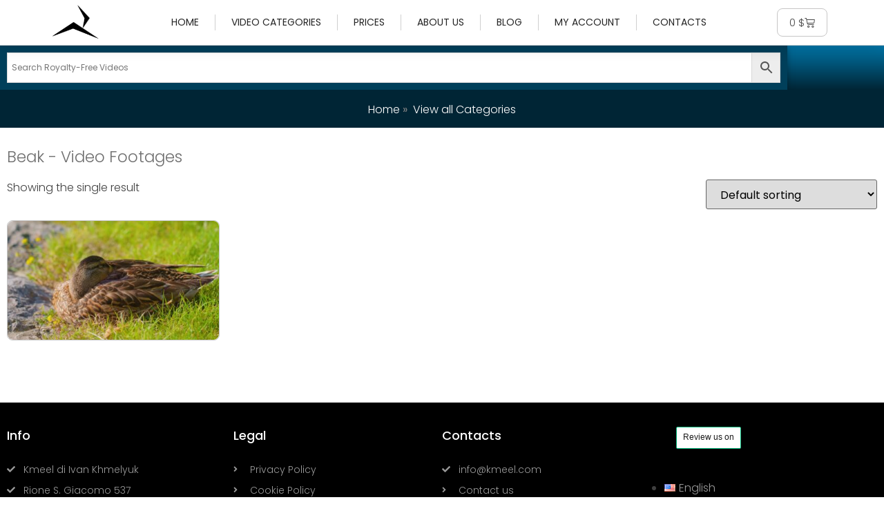

--- FILE ---
content_type: text/html; charset=UTF-8
request_url: https://www.kmeel.com/Royalty-Free-Video-tag/beak/
body_size: 15793
content:
<!doctype html>
<html lang="en-US" id="html">
<head>
	<meta charset="UTF-8">
	<meta name="viewport" content="width=device-width, initial-scale=1">
	<link rel="profile" href="https://gmpg.org/xfn/11">
	<meta name='robots' content='index, follow, max-image-preview:large, max-snippet:-1, max-video-preview:-1' />

<!-- Google Tag Manager for WordPress by gtm4wp.com -->
<script data-cfasync="false" data-pagespeed-no-defer>
	var gtm4wp_datalayer_name = "dataLayer";
	var dataLayer = dataLayer || [];
	const gtm4wp_use_sku_instead = 0;
	const gtm4wp_currency = 'USD';
	const gtm4wp_product_per_impression = 10;
	const gtm4wp_clear_ecommerce = false;
	const gtm4wp_datalayer_max_timeout = 2000;
</script>
<!-- End Google Tag Manager for WordPress by gtm4wp.com -->
	<!-- This site is optimized with the Yoast SEO plugin v26.7 - https://yoast.com/wordpress/plugins/seo/ -->
	<title>Download Beak Royalty Free Video</title>
	<meta name="description" content="Download royalty-free videos. Marketplace for HD &amp; 4K stock footages" />
	<link rel="canonical" href="https://www.kmeel.com/Royalty-Free-Video-tag/beak/" />
	<meta property="og:locale" content="en_US" />
	<meta property="og:type" content="article" />
	<meta property="og:title" content="Download Beak Royalty Free Video" />
	<meta property="og:description" content="Download royalty-free videos. Marketplace for HD &amp; 4K stock footages" />
	<meta property="og:url" content="https://www.kmeel.com/Royalty-Free-Video-tag/beak/" />
	<meta property="og:site_name" content="Royalty Free Video" />
	<meta name="twitter:card" content="summary_large_image" />
	<script type="application/ld+json" class="yoast-schema-graph">{"@context":"https://schema.org","@graph":[{"@type":"CollectionPage","@id":"https://www.kmeel.com/Royalty-Free-Video-tag/beak/","url":"https://www.kmeel.com/Royalty-Free-Video-tag/beak/","name":"Download Beak Royalty Free Video","isPartOf":{"@id":"https://www.kmeel.com/#website"},"primaryImageOfPage":{"@id":"https://www.kmeel.com/Royalty-Free-Video-tag/beak/#primaryimage"},"image":{"@id":"https://www.kmeel.com/Royalty-Free-Video-tag/beak/#primaryimage"},"thumbnailUrl":"https://www.kmeel.com/wp-content/uploads/2022/04/210925-Bled-51F-12-scaled-scaled.jpg","description":"Download royalty-free videos. Marketplace for HD & 4K stock footages","breadcrumb":{"@id":"https://www.kmeel.com/Royalty-Free-Video-tag/beak/#breadcrumb"},"inLanguage":"en-US"},{"@type":"ImageObject","inLanguage":"en-US","@id":"https://www.kmeel.com/Royalty-Free-Video-tag/beak/#primaryimage","url":"https://www.kmeel.com/wp-content/uploads/2022/04/210925-Bled-51F-12-scaled-scaled.jpg","contentUrl":"https://www.kmeel.com/wp-content/uploads/2022/04/210925-Bled-51F-12-scaled-scaled.jpg","width":1280,"height":720},{"@type":"BreadcrumbList","@id":"https://www.kmeel.com/Royalty-Free-Video-tag/beak/#breadcrumb","itemListElement":[{"@type":"ListItem","position":1,"name":"Home","item":"https://www.kmeel.com/"},{"@type":"ListItem","position":2,"name":"Stock Video","item":"https://www.kmeel.com/video/"},{"@type":"ListItem","position":3,"name":"Beak"}]},{"@type":"WebSite","@id":"https://www.kmeel.com/#website","url":"https://www.kmeel.com/","name":"Royalty-Free Video","description":"Unlimited video downloads for your projects","publisher":{"@id":"https://www.kmeel.com/#/schema/person/48d98f8586f80088b809a67890c282e5"},"alternateName":"Kmeel Video","potentialAction":[{"@type":"SearchAction","target":{"@type":"EntryPoint","urlTemplate":"https://www.kmeel.com/?s={search_term_string}"},"query-input":{"@type":"PropertyValueSpecification","valueRequired":true,"valueName":"search_term_string"}}],"inLanguage":"en-US"},{"@type":["Person","Organization"],"@id":"https://www.kmeel.com/#/schema/person/48d98f8586f80088b809a67890c282e5","name":"Kmeel Films","image":{"@type":"ImageObject","inLanguage":"en-US","@id":"https://www.kmeel.com/#/schema/person/image/","url":"https://www.kmeel.com/wp-content/uploads/2023/11/Logo-6.png","contentUrl":"https://www.kmeel.com/wp-content/uploads/2023/11/Logo-6.png","width":796,"height":796,"caption":"Kmeel Films"},"logo":{"@id":"https://www.kmeel.com/#/schema/person/image/"},"sameAs":["http://www.kmeel.com"]}]}</script>
	<!-- / Yoast SEO plugin. -->


<link rel='dns-prefetch' href='//cdn-cookieyes.com' />
<link rel='dns-prefetch' href='//cdn.iubenda.com' />
<link rel="alternate" type="application/rss+xml" title="Royalty Free Video &raquo; Feed" href="https://www.kmeel.com/feed/" />
<link rel="alternate" type="application/rss+xml" title="Royalty Free Video &raquo; Comments Feed" href="https://www.kmeel.com/comments/feed/" />
<link rel="alternate" type="application/rss+xml" title="Royalty Free Video &raquo; Beak Tag Feed" href="https://www.kmeel.com/Royalty-Free-Video-tag/beak/feed/" />
<style id='wp-img-auto-sizes-contain-inline-css'>
img:is([sizes=auto i],[sizes^="auto," i]){contain-intrinsic-size:3000px 1500px}
/*# sourceURL=wp-img-auto-sizes-contain-inline-css */
</style>
<link rel='stylesheet' id='wc-blocks-integration-css' href='https://www.kmeel.com/wp-content/plugins/woocommerce-subscriptions/vendor/woocommerce/subscriptions-core/build/index.css?ver=7.5.0' media='all' />
<link rel='stylesheet' id='wp-block-library-css' href='https://www.kmeel.com/wp-includes/css/dist/block-library/style.min.css?ver=6.9' media='all' />
<link rel='stylesheet' id='btn-button-style-css' href='https://www.kmeel.com/wp-content/plugins/button-block/build/view.css?ver=1.2.3' media='all' />
<link rel='stylesheet' id='wc-memberships-blocks-css' href='https://www.kmeel.com/wp-content/plugins/woocommerce-memberships/assets/css/blocks/wc-memberships-blocks.min.css?ver=1.26.9' media='all' />
<style id='global-styles-inline-css'>
:root{--wp--preset--aspect-ratio--square: 1;--wp--preset--aspect-ratio--4-3: 4/3;--wp--preset--aspect-ratio--3-4: 3/4;--wp--preset--aspect-ratio--3-2: 3/2;--wp--preset--aspect-ratio--2-3: 2/3;--wp--preset--aspect-ratio--16-9: 16/9;--wp--preset--aspect-ratio--9-16: 9/16;--wp--preset--color--black: #000000;--wp--preset--color--cyan-bluish-gray: #abb8c3;--wp--preset--color--white: #ffffff;--wp--preset--color--pale-pink: #f78da7;--wp--preset--color--vivid-red: #cf2e2e;--wp--preset--color--luminous-vivid-orange: #ff6900;--wp--preset--color--luminous-vivid-amber: #fcb900;--wp--preset--color--light-green-cyan: #7bdcb5;--wp--preset--color--vivid-green-cyan: #00d084;--wp--preset--color--pale-cyan-blue: #8ed1fc;--wp--preset--color--vivid-cyan-blue: #0693e3;--wp--preset--color--vivid-purple: #9b51e0;--wp--preset--gradient--vivid-cyan-blue-to-vivid-purple: linear-gradient(135deg,rgb(6,147,227) 0%,rgb(155,81,224) 100%);--wp--preset--gradient--light-green-cyan-to-vivid-green-cyan: linear-gradient(135deg,rgb(122,220,180) 0%,rgb(0,208,130) 100%);--wp--preset--gradient--luminous-vivid-amber-to-luminous-vivid-orange: linear-gradient(135deg,rgb(252,185,0) 0%,rgb(255,105,0) 100%);--wp--preset--gradient--luminous-vivid-orange-to-vivid-red: linear-gradient(135deg,rgb(255,105,0) 0%,rgb(207,46,46) 100%);--wp--preset--gradient--very-light-gray-to-cyan-bluish-gray: linear-gradient(135deg,rgb(238,238,238) 0%,rgb(169,184,195) 100%);--wp--preset--gradient--cool-to-warm-spectrum: linear-gradient(135deg,rgb(74,234,220) 0%,rgb(151,120,209) 20%,rgb(207,42,186) 40%,rgb(238,44,130) 60%,rgb(251,105,98) 80%,rgb(254,248,76) 100%);--wp--preset--gradient--blush-light-purple: linear-gradient(135deg,rgb(255,206,236) 0%,rgb(152,150,240) 100%);--wp--preset--gradient--blush-bordeaux: linear-gradient(135deg,rgb(254,205,165) 0%,rgb(254,45,45) 50%,rgb(107,0,62) 100%);--wp--preset--gradient--luminous-dusk: linear-gradient(135deg,rgb(255,203,112) 0%,rgb(199,81,192) 50%,rgb(65,88,208) 100%);--wp--preset--gradient--pale-ocean: linear-gradient(135deg,rgb(255,245,203) 0%,rgb(182,227,212) 50%,rgb(51,167,181) 100%);--wp--preset--gradient--electric-grass: linear-gradient(135deg,rgb(202,248,128) 0%,rgb(113,206,126) 100%);--wp--preset--gradient--midnight: linear-gradient(135deg,rgb(2,3,129) 0%,rgb(40,116,252) 100%);--wp--preset--font-size--small: 13px;--wp--preset--font-size--medium: 20px;--wp--preset--font-size--large: 36px;--wp--preset--font-size--x-large: 42px;--wp--preset--spacing--20: 0.44rem;--wp--preset--spacing--30: 0.67rem;--wp--preset--spacing--40: 1rem;--wp--preset--spacing--50: 1.5rem;--wp--preset--spacing--60: 2.25rem;--wp--preset--spacing--70: 3.38rem;--wp--preset--spacing--80: 5.06rem;--wp--preset--shadow--natural: 6px 6px 9px rgba(0, 0, 0, 0.2);--wp--preset--shadow--deep: 12px 12px 50px rgba(0, 0, 0, 0.4);--wp--preset--shadow--sharp: 6px 6px 0px rgba(0, 0, 0, 0.2);--wp--preset--shadow--outlined: 6px 6px 0px -3px rgb(255, 255, 255), 6px 6px rgb(0, 0, 0);--wp--preset--shadow--crisp: 6px 6px 0px rgb(0, 0, 0);}:root { --wp--style--global--content-size: 800px;--wp--style--global--wide-size: 1200px; }:where(body) { margin: 0; }.wp-site-blocks > .alignleft { float: left; margin-right: 2em; }.wp-site-blocks > .alignright { float: right; margin-left: 2em; }.wp-site-blocks > .aligncenter { justify-content: center; margin-left: auto; margin-right: auto; }:where(.wp-site-blocks) > * { margin-block-start: 24px; margin-block-end: 0; }:where(.wp-site-blocks) > :first-child { margin-block-start: 0; }:where(.wp-site-blocks) > :last-child { margin-block-end: 0; }:root { --wp--style--block-gap: 24px; }:root :where(.is-layout-flow) > :first-child{margin-block-start: 0;}:root :where(.is-layout-flow) > :last-child{margin-block-end: 0;}:root :where(.is-layout-flow) > *{margin-block-start: 24px;margin-block-end: 0;}:root :where(.is-layout-constrained) > :first-child{margin-block-start: 0;}:root :where(.is-layout-constrained) > :last-child{margin-block-end: 0;}:root :where(.is-layout-constrained) > *{margin-block-start: 24px;margin-block-end: 0;}:root :where(.is-layout-flex){gap: 24px;}:root :where(.is-layout-grid){gap: 24px;}.is-layout-flow > .alignleft{float: left;margin-inline-start: 0;margin-inline-end: 2em;}.is-layout-flow > .alignright{float: right;margin-inline-start: 2em;margin-inline-end: 0;}.is-layout-flow > .aligncenter{margin-left: auto !important;margin-right: auto !important;}.is-layout-constrained > .alignleft{float: left;margin-inline-start: 0;margin-inline-end: 2em;}.is-layout-constrained > .alignright{float: right;margin-inline-start: 2em;margin-inline-end: 0;}.is-layout-constrained > .aligncenter{margin-left: auto !important;margin-right: auto !important;}.is-layout-constrained > :where(:not(.alignleft):not(.alignright):not(.alignfull)){max-width: var(--wp--style--global--content-size);margin-left: auto !important;margin-right: auto !important;}.is-layout-constrained > .alignwide{max-width: var(--wp--style--global--wide-size);}body .is-layout-flex{display: flex;}.is-layout-flex{flex-wrap: wrap;align-items: center;}.is-layout-flex > :is(*, div){margin: 0;}body .is-layout-grid{display: grid;}.is-layout-grid > :is(*, div){margin: 0;}body{padding-top: 0px;padding-right: 0px;padding-bottom: 0px;padding-left: 0px;}a:where(:not(.wp-element-button)){text-decoration: underline;}:root :where(.wp-element-button, .wp-block-button__link){background-color: #32373c;border-width: 0;color: #fff;font-family: inherit;font-size: inherit;font-style: inherit;font-weight: inherit;letter-spacing: inherit;line-height: inherit;padding-top: calc(0.667em + 2px);padding-right: calc(1.333em + 2px);padding-bottom: calc(0.667em + 2px);padding-left: calc(1.333em + 2px);text-decoration: none;text-transform: inherit;}.has-black-color{color: var(--wp--preset--color--black) !important;}.has-cyan-bluish-gray-color{color: var(--wp--preset--color--cyan-bluish-gray) !important;}.has-white-color{color: var(--wp--preset--color--white) !important;}.has-pale-pink-color{color: var(--wp--preset--color--pale-pink) !important;}.has-vivid-red-color{color: var(--wp--preset--color--vivid-red) !important;}.has-luminous-vivid-orange-color{color: var(--wp--preset--color--luminous-vivid-orange) !important;}.has-luminous-vivid-amber-color{color: var(--wp--preset--color--luminous-vivid-amber) !important;}.has-light-green-cyan-color{color: var(--wp--preset--color--light-green-cyan) !important;}.has-vivid-green-cyan-color{color: var(--wp--preset--color--vivid-green-cyan) !important;}.has-pale-cyan-blue-color{color: var(--wp--preset--color--pale-cyan-blue) !important;}.has-vivid-cyan-blue-color{color: var(--wp--preset--color--vivid-cyan-blue) !important;}.has-vivid-purple-color{color: var(--wp--preset--color--vivid-purple) !important;}.has-black-background-color{background-color: var(--wp--preset--color--black) !important;}.has-cyan-bluish-gray-background-color{background-color: var(--wp--preset--color--cyan-bluish-gray) !important;}.has-white-background-color{background-color: var(--wp--preset--color--white) !important;}.has-pale-pink-background-color{background-color: var(--wp--preset--color--pale-pink) !important;}.has-vivid-red-background-color{background-color: var(--wp--preset--color--vivid-red) !important;}.has-luminous-vivid-orange-background-color{background-color: var(--wp--preset--color--luminous-vivid-orange) !important;}.has-luminous-vivid-amber-background-color{background-color: var(--wp--preset--color--luminous-vivid-amber) !important;}.has-light-green-cyan-background-color{background-color: var(--wp--preset--color--light-green-cyan) !important;}.has-vivid-green-cyan-background-color{background-color: var(--wp--preset--color--vivid-green-cyan) !important;}.has-pale-cyan-blue-background-color{background-color: var(--wp--preset--color--pale-cyan-blue) !important;}.has-vivid-cyan-blue-background-color{background-color: var(--wp--preset--color--vivid-cyan-blue) !important;}.has-vivid-purple-background-color{background-color: var(--wp--preset--color--vivid-purple) !important;}.has-black-border-color{border-color: var(--wp--preset--color--black) !important;}.has-cyan-bluish-gray-border-color{border-color: var(--wp--preset--color--cyan-bluish-gray) !important;}.has-white-border-color{border-color: var(--wp--preset--color--white) !important;}.has-pale-pink-border-color{border-color: var(--wp--preset--color--pale-pink) !important;}.has-vivid-red-border-color{border-color: var(--wp--preset--color--vivid-red) !important;}.has-luminous-vivid-orange-border-color{border-color: var(--wp--preset--color--luminous-vivid-orange) !important;}.has-luminous-vivid-amber-border-color{border-color: var(--wp--preset--color--luminous-vivid-amber) !important;}.has-light-green-cyan-border-color{border-color: var(--wp--preset--color--light-green-cyan) !important;}.has-vivid-green-cyan-border-color{border-color: var(--wp--preset--color--vivid-green-cyan) !important;}.has-pale-cyan-blue-border-color{border-color: var(--wp--preset--color--pale-cyan-blue) !important;}.has-vivid-cyan-blue-border-color{border-color: var(--wp--preset--color--vivid-cyan-blue) !important;}.has-vivid-purple-border-color{border-color: var(--wp--preset--color--vivid-purple) !important;}.has-vivid-cyan-blue-to-vivid-purple-gradient-background{background: var(--wp--preset--gradient--vivid-cyan-blue-to-vivid-purple) !important;}.has-light-green-cyan-to-vivid-green-cyan-gradient-background{background: var(--wp--preset--gradient--light-green-cyan-to-vivid-green-cyan) !important;}.has-luminous-vivid-amber-to-luminous-vivid-orange-gradient-background{background: var(--wp--preset--gradient--luminous-vivid-amber-to-luminous-vivid-orange) !important;}.has-luminous-vivid-orange-to-vivid-red-gradient-background{background: var(--wp--preset--gradient--luminous-vivid-orange-to-vivid-red) !important;}.has-very-light-gray-to-cyan-bluish-gray-gradient-background{background: var(--wp--preset--gradient--very-light-gray-to-cyan-bluish-gray) !important;}.has-cool-to-warm-spectrum-gradient-background{background: var(--wp--preset--gradient--cool-to-warm-spectrum) !important;}.has-blush-light-purple-gradient-background{background: var(--wp--preset--gradient--blush-light-purple) !important;}.has-blush-bordeaux-gradient-background{background: var(--wp--preset--gradient--blush-bordeaux) !important;}.has-luminous-dusk-gradient-background{background: var(--wp--preset--gradient--luminous-dusk) !important;}.has-pale-ocean-gradient-background{background: var(--wp--preset--gradient--pale-ocean) !important;}.has-electric-grass-gradient-background{background: var(--wp--preset--gradient--electric-grass) !important;}.has-midnight-gradient-background{background: var(--wp--preset--gradient--midnight) !important;}.has-small-font-size{font-size: var(--wp--preset--font-size--small) !important;}.has-medium-font-size{font-size: var(--wp--preset--font-size--medium) !important;}.has-large-font-size{font-size: var(--wp--preset--font-size--large) !important;}.has-x-large-font-size{font-size: var(--wp--preset--font-size--x-large) !important;}
:root :where(.wp-block-pullquote){font-size: 1.5em;line-height: 1.6;}
/*# sourceURL=global-styles-inline-css */
</style>
<link rel='stylesheet' id='somdn-style-css' href='https://www.kmeel.com/wp-content/plugins/free-downloads-woocommerce-pro/assets/css/somdn-style.css?ver=6.9' media='all' />
<link rel='stylesheet' id='somdn-pro-style-css' href='https://www.kmeel.com/wp-content/plugins/free-downloads-woocommerce-pro/pro/assets/css/somdn_pro_css.css?ver=6.9' media='all' />
<link rel='stylesheet' id='dashicons-css' href='https://www.kmeel.com/wp-includes/css/dashicons.min.css?ver=6.9' media='all' />
<link rel='stylesheet' id='woocommerce-layout-css' href='https://www.kmeel.com/wp-content/plugins/woocommerce/assets/css/woocommerce-layout.css?ver=10.4.3' media='all' />
<link rel='stylesheet' id='woocommerce-smallscreen-css' href='https://www.kmeel.com/wp-content/plugins/woocommerce/assets/css/woocommerce-smallscreen.css?ver=10.4.3' media='only screen and (max-width: 768px)' />
<link rel='stylesheet' id='woocommerce-general-css' href='https://www.kmeel.com/wp-content/plugins/woocommerce/assets/css/woocommerce.css?ver=10.4.3' media='all' />
<style id='woocommerce-inline-inline-css'>
.woocommerce form .form-row .required { visibility: visible; }
/*# sourceURL=woocommerce-inline-inline-css */
</style>
<link rel='stylesheet' id='aws-style-css' href='https://www.kmeel.com/wp-content/plugins/advanced-woo-search/assets/css/common.min.css?ver=3.51' media='all' />
<link rel='stylesheet' id='wc-memberships-frontend-css' href='https://www.kmeel.com/wp-content/plugins/woocommerce-memberships/assets/css/frontend/wc-memberships-frontend.min.css?ver=1.26.9' media='all' />
<link rel='stylesheet' id='chld_thm_cfg_parent-css' href='https://www.kmeel.com/wp-content/themes/hello-elementor/style.css?ver=6.9' media='all' />
<link rel='stylesheet' id='hello-elementor-css' href='https://www.kmeel.com/wp-content/themes/hello-elementor/assets/css/reset.css?ver=3.4.5' media='all' />
<link rel='stylesheet' id='hello-elementor-theme-style-css' href='https://www.kmeel.com/wp-content/themes/hello-elementor/assets/css/theme.css?ver=3.4.5' media='all' />
<link rel='stylesheet' id='hello-elementor-header-footer-css' href='https://www.kmeel.com/wp-content/themes/hello-elementor/assets/css/header-footer.css?ver=3.4.5' media='all' />
<link rel='stylesheet' id='elementor-frontend-css' href='https://www.kmeel.com/wp-content/plugins/elementor/assets/css/frontend.min.css?ver=3.34.1' media='all' />
<link rel='stylesheet' id='elementor-post-39-css' href='https://www.kmeel.com/wp-content/uploads/elementor/css/post-39.css?ver=1768808680' media='all' />
<link rel='stylesheet' id='widget-image-css' href='https://www.kmeel.com/wp-content/plugins/elementor/assets/css/widget-image.min.css?ver=3.34.1' media='all' />
<link rel='stylesheet' id='widget-nav-menu-css' href='https://www.kmeel.com/wp-content/plugins/elementor-pro/assets/css/widget-nav-menu.min.css?ver=3.34.0' media='all' />
<link rel='stylesheet' id='widget-woocommerce-menu-cart-css' href='https://www.kmeel.com/wp-content/plugins/elementor-pro/assets/css/widget-woocommerce-menu-cart.min.css?ver=3.34.0' media='all' />
<link rel='stylesheet' id='widget-heading-css' href='https://www.kmeel.com/wp-content/plugins/elementor/assets/css/widget-heading.min.css?ver=3.34.1' media='all' />
<link rel='stylesheet' id='widget-icon-list-css' href='https://www.kmeel.com/wp-content/plugins/elementor/assets/css/widget-icon-list.min.css?ver=3.34.1' media='all' />
<link rel='stylesheet' id='swiper-css' href='https://www.kmeel.com/wp-content/plugins/elementor/assets/lib/swiper/v8/css/swiper.min.css?ver=8.4.5' media='all' />
<link rel='stylesheet' id='e-swiper-css' href='https://www.kmeel.com/wp-content/plugins/elementor/assets/css/conditionals/e-swiper.min.css?ver=3.34.1' media='all' />
<link rel='stylesheet' id='e-motion-fx-css' href='https://www.kmeel.com/wp-content/plugins/elementor-pro/assets/css/modules/motion-fx.min.css?ver=3.34.0' media='all' />
<link rel='stylesheet' id='widget-woocommerce-products-css' href='https://www.kmeel.com/wp-content/plugins/elementor-pro/assets/css/widget-woocommerce-products.min.css?ver=3.34.0' media='all' />
<link rel='stylesheet' id='widget-woocommerce-products-archive-css' href='https://www.kmeel.com/wp-content/plugins/elementor-pro/assets/css/widget-woocommerce-products-archive.min.css?ver=3.34.0' media='all' />
<link rel='stylesheet' id='elementor-icons-css' href='https://www.kmeel.com/wp-content/plugins/elementor/assets/lib/eicons/css/elementor-icons.min.css?ver=5.45.0' media='all' />
<link rel='stylesheet' id='elementor-post-13689-css' href='https://www.kmeel.com/wp-content/uploads/elementor/css/post-13689.css?ver=1768808680' media='all' />
<link rel='stylesheet' id='elementor-post-13857-css' href='https://www.kmeel.com/wp-content/uploads/elementor/css/post-13857.css?ver=1768808680' media='all' />
<link rel='stylesheet' id='elementor-post-14076-css' href='https://www.kmeel.com/wp-content/uploads/elementor/css/post-14076.css?ver=1768808680' media='all' />
<link rel='stylesheet' id='e-woocommerce-notices-css' href='https://www.kmeel.com/wp-content/plugins/elementor-pro/assets/css/woocommerce-notices.min.css?ver=3.34.0' media='all' />
<link rel='stylesheet' id='elementor-gf-local-poppins-css' href='https://www.kmeel.com/wp-content/uploads/elementor/google-fonts/css/poppins.css?ver=1742254570' media='all' />
<link rel='stylesheet' id='elementor-gf-local-josefinsans-css' href='https://www.kmeel.com/wp-content/uploads/elementor/google-fonts/css/josefinsans.css?ver=1742254635' media='all' />
<link rel='stylesheet' id='elementor-icons-shared-0-css' href='https://www.kmeel.com/wp-content/plugins/elementor/assets/lib/font-awesome/css/fontawesome.min.css?ver=5.15.3' media='all' />
<link rel='stylesheet' id='elementor-icons-fa-solid-css' href='https://www.kmeel.com/wp-content/plugins/elementor/assets/lib/font-awesome/css/solid.min.css?ver=5.15.3' media='all' />
<link rel='stylesheet' id='elementor-icons-fa-brands-css' href='https://www.kmeel.com/wp-content/plugins/elementor/assets/lib/font-awesome/css/brands.min.css?ver=5.15.3' media='all' />
<script  id="cookieyes" type="text/javascript" class=" _iub_cs_skip" src="https://cdn-cookieyes.com/client_data/ef2191c936aa1de5a52bfa51/script.js?ver=3.12.5" id="iubenda-head-scripts-0-js"></script>
<script src="https://www.kmeel.com/wp-includes/js/jquery/jquery.min.js?ver=3.7.1" id="jquery-core-js"></script>
<script src="https://www.kmeel.com/wp-includes/js/jquery/jquery-migrate.min.js?ver=3.4.1" id="jquery-migrate-js"></script>
<script src="https://www.kmeel.com/wp-content/plugins/woocommerce/assets/js/jquery-blockui/jquery.blockUI.min.js?ver=2.7.0-wc.10.4.3" id="wc-jquery-blockui-js" defer data-wp-strategy="defer"></script>
<script src="https://www.kmeel.com/wp-content/plugins/woocommerce/assets/js/js-cookie/js.cookie.min.js?ver=2.1.4-wc.10.4.3" id="wc-js-cookie-js" defer data-wp-strategy="defer"></script>
<script id="woocommerce-js-extra">
var woocommerce_params = {"ajax_url":"/wp-admin/admin-ajax.php","wc_ajax_url":"/?wc-ajax=%%endpoint%%","i18n_password_show":"Show password","i18n_password_hide":"Hide password"};
//# sourceURL=woocommerce-js-extra
</script>
<script src="https://www.kmeel.com/wp-content/plugins/woocommerce/assets/js/frontend/woocommerce.min.js?ver=10.4.3" id="woocommerce-js" defer data-wp-strategy="defer"></script>
<script id="WCPAY_ASSETS-js-extra">
var wcpayAssets = {"url":"https://www.kmeel.com/wp-content/plugins/woocommerce-payments/dist/"};
//# sourceURL=WCPAY_ASSETS-js-extra
</script>
<link rel="https://api.w.org/" href="https://www.kmeel.com/wp-json/" /><link rel="alternate" title="JSON" type="application/json" href="https://www.kmeel.com/wp-json/wp/v2/product_tag/11330" /><link rel="EditURI" type="application/rsd+xml" title="RSD" href="https://www.kmeel.com/xmlrpc.php?rsd" />
<meta name="generator" content="WordPress 6.9" />
<meta name="generator" content="WooCommerce 10.4.3" />

<!-- Google Tag Manager for WordPress by gtm4wp.com -->
<!-- GTM Container placement set to automatic -->
<script data-cfasync="false" data-pagespeed-no-defer>
	var dataLayer_content = {"pagePostType":"product","pagePostType2":"tax-product","pageCategory":[]};
	dataLayer.push( dataLayer_content );
</script>
<script data-cfasync="false" data-pagespeed-no-defer>
(function(w,d,s,l,i){w[l]=w[l]||[];w[l].push({'gtm.start':
new Date().getTime(),event:'gtm.js'});var f=d.getElementsByTagName(s)[0],
j=d.createElement(s),dl=l!='dataLayer'?'&l='+l:'';j.async=true;j.src=
'//www.googletagmanager.com/gtm.js?id='+i+dl;f.parentNode.insertBefore(j,f);
})(window,document,'script','dataLayer','GTM-W4JZVD4');
</script>
<!-- End Google Tag Manager for WordPress by gtm4wp.com -->	<noscript><style>.woocommerce-product-gallery{ opacity: 1 !important; }</style></noscript>
				<style>
				.e-con.e-parent:nth-of-type(n+4):not(.e-lazyloaded):not(.e-no-lazyload),
				.e-con.e-parent:nth-of-type(n+4):not(.e-lazyloaded):not(.e-no-lazyload) * {
					background-image: none !important;
				}
				@media screen and (max-height: 1024px) {
					.e-con.e-parent:nth-of-type(n+3):not(.e-lazyloaded):not(.e-no-lazyload),
					.e-con.e-parent:nth-of-type(n+3):not(.e-lazyloaded):not(.e-no-lazyload) * {
						background-image: none !important;
					}
				}
				@media screen and (max-height: 640px) {
					.e-con.e-parent:nth-of-type(n+2):not(.e-lazyloaded):not(.e-no-lazyload),
					.e-con.e-parent:nth-of-type(n+2):not(.e-lazyloaded):not(.e-no-lazyload) * {
						background-image: none !important;
					}
				}
			</style>
			<link rel="icon" href="https://www.kmeel.com/wp-content/uploads/2023/11/cropped-Logo-6-32x32.png" sizes="32x32" />
<link rel="icon" href="https://www.kmeel.com/wp-content/uploads/2023/11/cropped-Logo-6-192x192.png" sizes="192x192" />
<link rel="apple-touch-icon" href="https://www.kmeel.com/wp-content/uploads/2023/11/cropped-Logo-6-180x180.png" />
<meta name="msapplication-TileImage" content="https://www.kmeel.com/wp-content/uploads/2023/11/cropped-Logo-6-270x270.png" />
		<style id="wp-custom-css">
			.woocommerce-loop-product__title {
display: none;
}		</style>
		</head>
<body class="archive tax-product_tag term-beak term-11330 wp-custom-logo wp-embed-responsive wp-theme-hello-elementor wp-child-theme-hello-elementor-child theme-hello-elementor woocommerce woocommerce-page woocommerce-no-js hello-elementor-default e-wc-error-notice e-wc-message-notice e-wc-info-notice elementor-page-14076 elementor-default elementor-template-full-width elementor-kit-39">


<!-- GTM Container placement set to automatic -->
<!-- Google Tag Manager (noscript) -->
				<noscript><iframe src="https://www.googletagmanager.com/ns.html?id=GTM-W4JZVD4" height="0" width="0" style="display:none;visibility:hidden" aria-hidden="true"></iframe></noscript>
<!-- End Google Tag Manager (noscript) -->
<a class="skip-link screen-reader-text" href="#content">Skip to content</a>

		<header data-elementor-type="header" data-elementor-id="13689" class="elementor elementor-13689 elementor-location-header" data-elementor-post-type="elementor_library">
					<header class="elementor-section elementor-top-section elementor-element elementor-element-3b931c29 elementor-section-content-middle elementor-hidden-mobile elementor-hidden-tablet elementor-section-boxed elementor-section-height-default elementor-section-height-default" data-id="3b931c29" data-element_type="section" data-settings="{&quot;background_background&quot;:&quot;classic&quot;}">
						<div class="elementor-container elementor-column-gap-no">
					<div class="elementor-column elementor-col-33 elementor-top-column elementor-element elementor-element-4af22a2a" data-id="4af22a2a" data-element_type="column">
			<div class="elementor-widget-wrap elementor-element-populated">
						<div class="elementor-element elementor-element-4f2c211b elementor-widget elementor-widget-theme-site-logo elementor-widget-image" data-id="4f2c211b" data-element_type="widget" data-widget_type="theme-site-logo.default">
				<div class="elementor-widget-container">
											<a href="https://www.kmeel.com">
			<img fetchpriority="high" width="512" height="408" src="https://www.kmeel.com/wp-content/uploads/2021/12/Kmeel-cropped.png" class="attachment-full size-full wp-image-64332" alt="" srcset="https://www.kmeel.com/wp-content/uploads/2021/12/Kmeel-cropped.png 512w, https://www.kmeel.com/wp-content/uploads/2021/12/Kmeel-cropped-251x200.png 251w, https://www.kmeel.com/wp-content/uploads/2021/12/Kmeel-cropped-400x319.png 400w" sizes="(max-width: 512px) 100vw, 512px" />				</a>
											</div>
				</div>
					</div>
		</div>
				<div class="elementor-column elementor-col-33 elementor-top-column elementor-element elementor-element-1a10f8ba" data-id="1a10f8ba" data-element_type="column">
			<div class="elementor-widget-wrap elementor-element-populated">
						<div class="elementor-element elementor-element-32f3c490 elementor-nav-menu__align-center elementor-nav-menu--stretch elementor-nav-menu__text-align-center elementor-nav-menu--dropdown-mobile elementor-nav-menu--toggle elementor-nav-menu--burger elementor-widget elementor-widget-nav-menu" data-id="32f3c490" data-element_type="widget" data-settings="{&quot;full_width&quot;:&quot;stretch&quot;,&quot;submenu_icon&quot;:{&quot;value&quot;:&quot;&lt;i class=\&quot;\&quot; aria-hidden=\&quot;true\&quot;&gt;&lt;\/i&gt;&quot;,&quot;library&quot;:&quot;&quot;},&quot;layout&quot;:&quot;horizontal&quot;,&quot;toggle&quot;:&quot;burger&quot;}" data-widget_type="nav-menu.default">
				<div class="elementor-widget-container">
								<nav aria-label="Menu" class="elementor-nav-menu--main elementor-nav-menu__container elementor-nav-menu--layout-horizontal e--pointer-none">
				<ul id="menu-1-32f3c490" class="elementor-nav-menu"><li class="menu-item menu-item-type-post_type menu-item-object-page menu-item-home menu-item-25"><a href="https://www.kmeel.com/" class="elementor-item">Home</a></li>
<li class="menu-item menu-item-type-post_type menu-item-object-page menu-item-6624"><a href="https://www.kmeel.com/categories/" class="elementor-item">Video categories</a></li>
<li class="menu-item menu-item-type-post_type menu-item-object-page menu-item-58263"><a href="https://www.kmeel.com/prices/" class="elementor-item">Prices</a></li>
<li class="menu-item menu-item-type-post_type menu-item-object-page menu-item-19311"><a href="https://www.kmeel.com/about-us/" class="elementor-item">About us</a></li>
<li class="menu-item menu-item-type-post_type menu-item-object-page menu-item-27960"><a href="https://www.kmeel.com/blog/" class="elementor-item">Blog</a></li>
<li class="menu-item menu-item-type-post_type menu-item-object-page menu-item-2655"><a href="https://www.kmeel.com/my-account/" class="elementor-item">My Account</a></li>
<li class="menu-item menu-item-type-post_type menu-item-object-page menu-item-2571"><a href="https://www.kmeel.com/contacts/" class="elementor-item">Contacts</a></li>
</ul>			</nav>
					<div class="elementor-menu-toggle" role="button" tabindex="0" aria-label="Menu Toggle" aria-expanded="false">
			<i aria-hidden="true" role="presentation" class="elementor-menu-toggle__icon--open eicon-menu-bar"></i><i aria-hidden="true" role="presentation" class="elementor-menu-toggle__icon--close eicon-close"></i>		</div>
					<nav class="elementor-nav-menu--dropdown elementor-nav-menu__container" aria-hidden="true">
				<ul id="menu-2-32f3c490" class="elementor-nav-menu"><li class="menu-item menu-item-type-post_type menu-item-object-page menu-item-home menu-item-25"><a href="https://www.kmeel.com/" class="elementor-item" tabindex="-1">Home</a></li>
<li class="menu-item menu-item-type-post_type menu-item-object-page menu-item-6624"><a href="https://www.kmeel.com/categories/" class="elementor-item" tabindex="-1">Video categories</a></li>
<li class="menu-item menu-item-type-post_type menu-item-object-page menu-item-58263"><a href="https://www.kmeel.com/prices/" class="elementor-item" tabindex="-1">Prices</a></li>
<li class="menu-item menu-item-type-post_type menu-item-object-page menu-item-19311"><a href="https://www.kmeel.com/about-us/" class="elementor-item" tabindex="-1">About us</a></li>
<li class="menu-item menu-item-type-post_type menu-item-object-page menu-item-27960"><a href="https://www.kmeel.com/blog/" class="elementor-item" tabindex="-1">Blog</a></li>
<li class="menu-item menu-item-type-post_type menu-item-object-page menu-item-2655"><a href="https://www.kmeel.com/my-account/" class="elementor-item" tabindex="-1">My Account</a></li>
<li class="menu-item menu-item-type-post_type menu-item-object-page menu-item-2571"><a href="https://www.kmeel.com/contacts/" class="elementor-item" tabindex="-1">Contacts</a></li>
</ul>			</nav>
						</div>
				</div>
					</div>
		</div>
				<div class="elementor-column elementor-col-33 elementor-top-column elementor-element elementor-element-45958c34" data-id="45958c34" data-element_type="column">
			<div class="elementor-widget-wrap elementor-element-populated">
						<div class="elementor-element elementor-element-d869e1a elementor-menu-cart--empty-indicator-hide toggle-icon--cart-medium elementor-menu-cart--items-indicator-bubble elementor-menu-cart--show-subtotal-yes elementor-menu-cart--cart-type-side-cart elementor-menu-cart--show-remove-button-yes elementor-widget elementor-widget-woocommerce-menu-cart" data-id="d869e1a" data-element_type="widget" data-settings="{&quot;automatically_open_cart&quot;:&quot;yes&quot;,&quot;cart_type&quot;:&quot;side-cart&quot;,&quot;open_cart&quot;:&quot;click&quot;}" data-widget_type="woocommerce-menu-cart.default">
				<div class="elementor-widget-container">
							<div class="elementor-menu-cart__wrapper">
							<div class="elementor-menu-cart__toggle_wrapper">
					<div class="elementor-menu-cart__container elementor-lightbox" aria-hidden="true">
						<div class="elementor-menu-cart__main" aria-hidden="true">
									<div class="elementor-menu-cart__close-button">
					</div>
									<div class="widget_shopping_cart_content">
															</div>
						</div>
					</div>
							<div class="elementor-menu-cart__toggle elementor-button-wrapper">
			<a id="elementor-menu-cart__toggle_button" href="#" class="elementor-menu-cart__toggle_button elementor-button elementor-size-sm" aria-expanded="false">
				<span class="elementor-button-text"><span class="woocommerce-Price-amount amount"><bdi>0&nbsp;<span class="woocommerce-Price-currencySymbol">&#36;</span></bdi></span></span>
				<span class="elementor-button-icon">
					<span class="elementor-button-icon-qty" data-counter="0">0</span>
					<i class="eicon-cart-medium"></i>					<span class="elementor-screen-only">Cart</span>
				</span>
			</a>
		</div>
						</div>
					</div> <!-- close elementor-menu-cart__wrapper -->
						</div>
				</div>
					</div>
		</div>
					</div>
		</header>
				<header class="elementor-section elementor-top-section elementor-element elementor-element-aac7525 elementor-section-content-middle elementor-hidden-desktop elementor-section-boxed elementor-section-height-default elementor-section-height-default" data-id="aac7525" data-element_type="section" data-settings="{&quot;background_background&quot;:&quot;classic&quot;}">
						<div class="elementor-container elementor-column-gap-no">
					<div class="elementor-column elementor-col-33 elementor-top-column elementor-element elementor-element-e257404" data-id="e257404" data-element_type="column">
			<div class="elementor-widget-wrap elementor-element-populated">
						<div class="elementor-element elementor-element-1d14a2c elementor-menu-cart--empty-indicator-hide toggle-icon--cart-medium elementor-menu-cart--items-indicator-bubble elementor-menu-cart--show-subtotal-yes elementor-menu-cart--cart-type-side-cart elementor-menu-cart--show-remove-button-yes elementor-widget elementor-widget-woocommerce-menu-cart" data-id="1d14a2c" data-element_type="widget" data-settings="{&quot;automatically_open_cart&quot;:&quot;yes&quot;,&quot;cart_type&quot;:&quot;side-cart&quot;,&quot;open_cart&quot;:&quot;click&quot;}" data-widget_type="woocommerce-menu-cart.default">
				<div class="elementor-widget-container">
							<div class="elementor-menu-cart__wrapper">
							<div class="elementor-menu-cart__toggle_wrapper">
					<div class="elementor-menu-cart__container elementor-lightbox" aria-hidden="true">
						<div class="elementor-menu-cart__main" aria-hidden="true">
									<div class="elementor-menu-cart__close-button">
					</div>
									<div class="widget_shopping_cart_content">
															</div>
						</div>
					</div>
							<div class="elementor-menu-cart__toggle elementor-button-wrapper">
			<a id="elementor-menu-cart__toggle_button" href="#" class="elementor-menu-cart__toggle_button elementor-button elementor-size-sm" aria-expanded="false">
				<span class="elementor-button-text"><span class="woocommerce-Price-amount amount"><bdi>0&nbsp;<span class="woocommerce-Price-currencySymbol">&#36;</span></bdi></span></span>
				<span class="elementor-button-icon">
					<span class="elementor-button-icon-qty" data-counter="0">0</span>
					<i class="eicon-cart-medium"></i>					<span class="elementor-screen-only">Cart</span>
				</span>
			</a>
		</div>
						</div>
					</div> <!-- close elementor-menu-cart__wrapper -->
						</div>
				</div>
					</div>
		</div>
				<div class="elementor-column elementor-col-33 elementor-top-column elementor-element elementor-element-fb45b95" data-id="fb45b95" data-element_type="column">
			<div class="elementor-widget-wrap elementor-element-populated">
						<div class="elementor-element elementor-element-9baa9b9 elementor-widget elementor-widget-theme-site-logo elementor-widget-image" data-id="9baa9b9" data-element_type="widget" data-widget_type="theme-site-logo.default">
				<div class="elementor-widget-container">
											<a href="https://www.kmeel.com">
			<img fetchpriority="high" width="512" height="408" src="https://www.kmeel.com/wp-content/uploads/2021/12/Kmeel-cropped.png" class="attachment-full size-full wp-image-64332" alt="" srcset="https://www.kmeel.com/wp-content/uploads/2021/12/Kmeel-cropped.png 512w, https://www.kmeel.com/wp-content/uploads/2021/12/Kmeel-cropped-251x200.png 251w, https://www.kmeel.com/wp-content/uploads/2021/12/Kmeel-cropped-400x319.png 400w" sizes="(max-width: 512px) 100vw, 512px" />				</a>
											</div>
				</div>
					</div>
		</div>
				<div class="elementor-column elementor-col-33 elementor-top-column elementor-element elementor-element-5915887" data-id="5915887" data-element_type="column">
			<div class="elementor-widget-wrap elementor-element-populated">
						<div class="elementor-element elementor-element-9bf92ab elementor-nav-menu__align-center elementor-nav-menu--stretch elementor-nav-menu__text-align-center elementor-nav-menu--dropdown-tablet elementor-nav-menu--toggle elementor-nav-menu--burger elementor-widget elementor-widget-nav-menu" data-id="9bf92ab" data-element_type="widget" data-settings="{&quot;full_width&quot;:&quot;stretch&quot;,&quot;submenu_icon&quot;:{&quot;value&quot;:&quot;&lt;i class=\&quot;\&quot; aria-hidden=\&quot;true\&quot;&gt;&lt;\/i&gt;&quot;,&quot;library&quot;:&quot;&quot;},&quot;layout&quot;:&quot;horizontal&quot;,&quot;toggle&quot;:&quot;burger&quot;}" data-widget_type="nav-menu.default">
				<div class="elementor-widget-container">
								<nav aria-label="Menu" class="elementor-nav-menu--main elementor-nav-menu__container elementor-nav-menu--layout-horizontal e--pointer-none">
				<ul id="menu-1-9bf92ab" class="elementor-nav-menu"><li class="menu-item menu-item-type-post_type menu-item-object-page menu-item-home menu-item-25"><a href="https://www.kmeel.com/" class="elementor-item">Home</a></li>
<li class="menu-item menu-item-type-post_type menu-item-object-page menu-item-6624"><a href="https://www.kmeel.com/categories/" class="elementor-item">Video categories</a></li>
<li class="menu-item menu-item-type-post_type menu-item-object-page menu-item-58263"><a href="https://www.kmeel.com/prices/" class="elementor-item">Prices</a></li>
<li class="menu-item menu-item-type-post_type menu-item-object-page menu-item-19311"><a href="https://www.kmeel.com/about-us/" class="elementor-item">About us</a></li>
<li class="menu-item menu-item-type-post_type menu-item-object-page menu-item-27960"><a href="https://www.kmeel.com/blog/" class="elementor-item">Blog</a></li>
<li class="menu-item menu-item-type-post_type menu-item-object-page menu-item-2655"><a href="https://www.kmeel.com/my-account/" class="elementor-item">My Account</a></li>
<li class="menu-item menu-item-type-post_type menu-item-object-page menu-item-2571"><a href="https://www.kmeel.com/contacts/" class="elementor-item">Contacts</a></li>
</ul>			</nav>
					<div class="elementor-menu-toggle" role="button" tabindex="0" aria-label="Menu Toggle" aria-expanded="false">
			<i aria-hidden="true" role="presentation" class="elementor-menu-toggle__icon--open eicon-menu-bar"></i><i aria-hidden="true" role="presentation" class="elementor-menu-toggle__icon--close eicon-close"></i>		</div>
					<nav class="elementor-nav-menu--dropdown elementor-nav-menu__container" aria-hidden="true">
				<ul id="menu-2-9bf92ab" class="elementor-nav-menu"><li class="menu-item menu-item-type-post_type menu-item-object-page menu-item-home menu-item-25"><a href="https://www.kmeel.com/" class="elementor-item" tabindex="-1">Home</a></li>
<li class="menu-item menu-item-type-post_type menu-item-object-page menu-item-6624"><a href="https://www.kmeel.com/categories/" class="elementor-item" tabindex="-1">Video categories</a></li>
<li class="menu-item menu-item-type-post_type menu-item-object-page menu-item-58263"><a href="https://www.kmeel.com/prices/" class="elementor-item" tabindex="-1">Prices</a></li>
<li class="menu-item menu-item-type-post_type menu-item-object-page menu-item-19311"><a href="https://www.kmeel.com/about-us/" class="elementor-item" tabindex="-1">About us</a></li>
<li class="menu-item menu-item-type-post_type menu-item-object-page menu-item-27960"><a href="https://www.kmeel.com/blog/" class="elementor-item" tabindex="-1">Blog</a></li>
<li class="menu-item menu-item-type-post_type menu-item-object-page menu-item-2655"><a href="https://www.kmeel.com/my-account/" class="elementor-item" tabindex="-1">My Account</a></li>
<li class="menu-item menu-item-type-post_type menu-item-object-page menu-item-2571"><a href="https://www.kmeel.com/contacts/" class="elementor-item" tabindex="-1">Contacts</a></li>
</ul>			</nav>
						</div>
				</div>
					</div>
		</div>
					</div>
		</header>
				</header>
				<div data-elementor-type="product-archive" data-elementor-id="14076" class="elementor elementor-14076 elementor-location-archive product" data-elementor-post-type="elementor_library">
					<section class="elementor-section elementor-top-section elementor-element elementor-element-26df2c3 elementor-section-boxed elementor-section-height-default elementor-section-height-default" data-id="26df2c3" data-element_type="section" data-settings="{&quot;background_background&quot;:&quot;gradient&quot;}">
						<div class="elementor-container elementor-column-gap-default">
					<div class="elementor-column elementor-col-100 elementor-top-column elementor-element elementor-element-5f6eb60" data-id="5f6eb60" data-element_type="column" data-settings="{&quot;background_background&quot;:&quot;classic&quot;}">
			<div class="elementor-widget-wrap elementor-element-populated">
						<div class="elementor-element elementor-element-c684ab7 elementor-widget elementor-widget-aws" data-id="c684ab7" data-element_type="widget" data-settings="{&quot;motion_fx_motion_fx_scrolling&quot;:&quot;yes&quot;,&quot;motion_fx_opacity_effect&quot;:&quot;yes&quot;,&quot;motion_fx_opacity_level&quot;:{&quot;unit&quot;:&quot;px&quot;,&quot;size&quot;:1,&quot;sizes&quot;:[]},&quot;motion_fx_opacity_direction&quot;:&quot;out-in&quot;,&quot;motion_fx_opacity_range&quot;:{&quot;unit&quot;:&quot;%&quot;,&quot;size&quot;:&quot;&quot;,&quot;sizes&quot;:{&quot;start&quot;:20,&quot;end&quot;:80}},&quot;motion_fx_devices&quot;:[&quot;desktop&quot;,&quot;tablet&quot;,&quot;mobile&quot;]}" data-widget_type="aws.default">
				<div class="elementor-widget-container">
					<div class="aws-container" data-url="/?wc-ajax=aws_action" data-siteurl="https://www.kmeel.com" data-lang="en" data-show-loader="true" data-show-more="false" data-show-page="true" data-ajax-search="false" data-show-clear="true" data-mobile-screen="false" data-use-analytics="true" data-min-chars="1" data-buttons-order="2" data-timeout="" data-is-mobile="false" data-page-id="11330" data-tax="product_tag" ><form class="aws-search-form" action="https://www.kmeel.com/" method="get" role="search" ><div class="aws-wrapper"><label class="aws-search-label" for="6974e6510ecc6">Search Royalty-Free Videos</label><input type="search" name="s" id="6974e6510ecc6" value="" class="aws-search-field" placeholder="Search Royalty-Free Videos" autocomplete="off" /><input type="hidden" name="post_type" value="product"><input type="hidden" name="type_aws" value="true"><input type="hidden" name="lang" value="en"><div class="aws-search-clear"><span>×</span></div><div class="aws-loader"></div></div><div class="aws-search-btn aws-form-btn"><span class="aws-search-btn_icon"><svg focusable="false" xmlns="http://www.w3.org/2000/svg" viewBox="0 0 24 24" width="24px"><path d="M15.5 14h-.79l-.28-.27C15.41 12.59 16 11.11 16 9.5 16 5.91 13.09 3 9.5 3S3 5.91 3 9.5 5.91 16 9.5 16c1.61 0 3.09-.59 4.23-1.57l.27.28v.79l5 4.99L20.49 19l-4.99-5zm-6 0C7.01 14 5 11.99 5 9.5S7.01 5 9.5 5 14 7.01 14 9.5 11.99 14 9.5 14z"></path></svg></span></div></form></div>				</div>
				</div>
					</div>
		</div>
					</div>
		</section>
				<section class="elementor-section elementor-top-section elementor-element elementor-element-23987f5 elementor-hidden-tablet elementor-hidden-mobile cpel-lv--yes elementor-section-boxed elementor-section-height-default elementor-section-height-default" data-id="23987f5" data-element_type="section" data-settings="{&quot;background_background&quot;:&quot;classic&quot;}">
						<div class="elementor-container elementor-column-gap-default">
					<div class="elementor-column elementor-col-100 elementor-top-column elementor-element elementor-element-8797e38" data-id="8797e38" data-element_type="column">
			<div class="elementor-widget-wrap elementor-element-populated">
						<div class="elementor-element elementor-element-ac56ac1 elementor-widget elementor-widget-text-editor" data-id="ac56ac1" data-element_type="widget" data-widget_type="text-editor.default">
				<div class="elementor-widget-container">
									<p><a href="https://www.kmeel.com">Home </a>»  <strong><a href="https://www.kmeel.com/categories/">View all Categories</a></strong></p>								</div>
				</div>
					</div>
		</div>
					</div>
		</section>
				<section class="elementor-section elementor-top-section elementor-element elementor-element-7aa9e91 elementor-hidden-desktop cpel-lv--yes elementor-section-boxed elementor-section-height-default elementor-section-height-default" data-id="7aa9e91" data-element_type="section" data-settings="{&quot;background_background&quot;:&quot;classic&quot;}">
						<div class="elementor-container elementor-column-gap-default">
					<div class="elementor-column elementor-col-100 elementor-top-column elementor-element elementor-element-a5113c1" data-id="a5113c1" data-element_type="column">
			<div class="elementor-widget-wrap elementor-element-populated">
						<div class="elementor-element elementor-element-1994e98 elementor-widget elementor-widget-text-editor" data-id="1994e98" data-element_type="widget" data-widget_type="text-editor.default">
				<div class="elementor-widget-container">
									<p><a href="https://www.kmeel.com">Home </a>»  <strong><a href="https://www.kmeel.com/categories/">View all Categories</a></strong></p>								</div>
				</div>
					</div>
		</div>
					</div>
		</section>
				<section class="elementor-section elementor-top-section elementor-element elementor-element-c50423a cpel-lv--yes elementor-section-boxed elementor-section-height-default elementor-section-height-default" data-id="c50423a" data-element_type="section">
						<div class="elementor-container elementor-column-gap-default">
					<div class="elementor-column elementor-col-100 elementor-top-column elementor-element elementor-element-8713e05" data-id="8713e05" data-element_type="column">
			<div class="elementor-widget-wrap elementor-element-populated">
						<div class="elementor-element elementor-element-8daa789 elementor-widget elementor-widget-theme-page-title elementor-page-title elementor-widget-heading" data-id="8daa789" data-element_type="widget" data-widget_type="theme-page-title.default">
				<div class="elementor-widget-container">
					<h1 class="elementor-heading-title elementor-size-default">Beak - Video Footages</h1>				</div>
				</div>
					</div>
		</div>
					</div>
		</section>
				<section class="elementor-section elementor-top-section elementor-element elementor-element-1bc68609 elementor-section-boxed elementor-section-height-default elementor-section-height-default" data-id="1bc68609" data-element_type="section">
						<div class="elementor-container elementor-column-gap-default">
					<div class="elementor-column elementor-col-100 elementor-top-column elementor-element elementor-element-45f4677e" data-id="45f4677e" data-element_type="column">
			<div class="elementor-widget-wrap elementor-element-populated">
						<div class="elementor-element elementor-element-13e19424 elementor-products-grid elementor-wc-products elementor-show-pagination-border-yes elementor-widget elementor-widget-wc-archive-products" data-id="13e19424" data-element_type="widget" data-widget_type="wc-archive-products.default">
				<div class="elementor-widget-container">
					<div class="woocommerce columns-4 "><div class="woocommerce-notices-wrapper"></div><p class="woocommerce-result-count" role="alert" aria-relevant="all" >
	Showing the single result</p>
<form class="woocommerce-ordering" method="get">
		<select
		name="orderby"
		class="orderby"
					aria-label="Shop order"
			>
					<option value="menu_order"  selected='selected'>Default sorting</option>
					<option value="popularity" >Sort by popularity</option>
					<option value="date" >Sort by latest</option>
					<option value="price" >Sort by price: low to high</option>
					<option value="price-desc" >Sort by price: high to low</option>
			</select>
	<input type="hidden" name="paged" value="1" />
	</form>
<ul class="products elementor-grid columns-4">
<li class="member-discount discount-restricted product type-product post-10713 status-publish first instock product_cat-animals product_tag-bank product_tag-beak product_tag-bird product_tag-bled product_tag-blue product_tag-calm product_tag-closeup product_tag-destination product_tag-duck product_tag-ecology product_tag-environment product_tag-europe product_tag-grass product_tag-green product_tag-greenery product_tag-hide product_tag-hike product_tag-lake product_tag-landmark product_tag-landscape product_tag-little product_tag-lonely product_tag-natural product_tag-nature product_tag-park product_tag-peaceful product_tag-scenery product_tag-scenic product_tag-sleep product_tag-slovenia product_tag-slovenian product_tag-soft product_tag-solitary product_tag-spectacular product_tag-summer product_tag-sunny product_tag-tourism product_tag-travel product_tag-water product_tag-wild product_tag-wildlife product_tag-wing has-post-thumbnail downloadable virtual sold-individually purchasable product-type-simple">
	<a href="https://www.kmeel.com/Royalty-Free-Video/little-wild-duck-lies-on-soft-grass-in-park-on-lake-bank/" class="woocommerce-LoopProduct-link woocommerce-loop-product__link"><img width="400" height="225" src="https://www.kmeel.com/wp-content/uploads/2022/04/210925-Bled-51F-12-scaled-scaled-400x225.jpg" class="attachment-woocommerce_thumbnail size-woocommerce_thumbnail" alt="Little wild duck lies on soft grass in park on lake bank" decoding="async" srcset="https://www.kmeel.com/wp-content/uploads/2022/04/210925-Bled-51F-12-scaled-400x225.jpg 400w, https://www.kmeel.com/wp-content/uploads/2022/04/210925-Bled-51F-12-450x253.jpg 450w, https://www.kmeel.com/wp-content/uploads/2022/04/210925-Bled-51F-12-1024x576.jpg 1024w, https://www.kmeel.com/wp-content/uploads/2022/04/210925-Bled-51F-12-768x432.jpg 768w, https://www.kmeel.com/wp-content/uploads/2022/04/210925-Bled-51F-12-1536x864.jpg 1536w, https://www.kmeel.com/wp-content/uploads/2022/04/210925-Bled-51F-12-2048x1152.jpg 2048w, https://www.kmeel.com/wp-content/uploads/2022/04/210925-Bled-51F-12-scaled-600x338.jpg 600w, https://www.kmeel.com/wp-content/uploads/2022/04/210925-Bled-51F-12-scaled-scaled.jpg 1280w" sizes="(max-width: 400px) 100vw, 400px" /><h2 class="woocommerce-loop-product__title">Little wild duck lies on soft grass in park on lake bank</h2></a><span class="gtm4wp_productdata" style="display:none; visibility:hidden;" data-gtm4wp_product_data="{&quot;internal_id&quot;:10713,&quot;item_id&quot;:10713,&quot;item_name&quot;:&quot;Little wild duck lies on soft grass in park on lake bank&quot;,&quot;sku&quot;:10713,&quot;price&quot;:1,&quot;stocklevel&quot;:null,&quot;stockstatus&quot;:&quot;instock&quot;,&quot;google_business_vertical&quot;:&quot;retail&quot;,&quot;item_category&quot;:&quot;Animals&quot;,&quot;id&quot;:10713,&quot;productlink&quot;:&quot;https:\/\/www.kmeel.com\/Royalty-Free-Video\/little-wild-duck-lies-on-soft-grass-in-park-on-lake-bank\/&quot;,&quot;item_list_name&quot;:&quot;General Product List&quot;,&quot;index&quot;:1,&quot;product_type&quot;:&quot;simple&quot;,&quot;item_brand&quot;:&quot;&quot;}"></span></li>
</ul>
</div>				</div>
				</div>
					</div>
		</div>
					</div>
		</section>
				</div>
		<!--WPFC_FOOTER_START-->		<footer data-elementor-type="footer" data-elementor-id="13857" class="elementor elementor-13857 elementor-location-footer" data-elementor-post-type="elementor_library">
					<section class="elementor-section elementor-inner-section elementor-element elementor-element-bfcb5b2 elementor-section-content-top elementor-section-boxed elementor-section-height-default elementor-section-height-default" data-id="bfcb5b2" data-element_type="section" data-settings="{&quot;background_background&quot;:&quot;classic&quot;}">
						<div class="elementor-container elementor-column-gap-default">
					<div class="elementor-column elementor-col-25 elementor-inner-column elementor-element elementor-element-1f6fe55b" data-id="1f6fe55b" data-element_type="column">
			<div class="elementor-widget-wrap elementor-element-populated">
						<div class="elementor-element elementor-element-2b54eaff elementor-widget elementor-widget-heading" data-id="2b54eaff" data-element_type="widget" data-widget_type="heading.default">
				<div class="elementor-widget-container">
					<h2 class="elementor-heading-title elementor-size-default">Info</h2>				</div>
				</div>
				<div class="elementor-element elementor-element-73c0732e elementor-align-start elementor-icon-list--layout-traditional elementor-list-item-link-full_width elementor-widget elementor-widget-icon-list" data-id="73c0732e" data-element_type="widget" data-widget_type="icon-list.default">
				<div class="elementor-widget-container">
							<ul class="elementor-icon-list-items">
							<li class="elementor-icon-list-item">
											<span class="elementor-icon-list-icon">
							<i aria-hidden="true" class="fas fa-check"></i>						</span>
										<span class="elementor-icon-list-text">Kmeel di Ivan Khmelyuk​</span>
									</li>
								<li class="elementor-icon-list-item">
											<span class="elementor-icon-list-icon">
							<i aria-hidden="true" class="fas fa-check"></i>						</span>
										<span class="elementor-icon-list-text">Rione S. Giacomo 537​</span>
									</li>
								<li class="elementor-icon-list-item">
											<span class="elementor-icon-list-icon">
							<i aria-hidden="true" class="fas fa-check"></i>						</span>
										<span class="elementor-icon-list-text">Chioggia 30015 (Venice) Italy</span>
									</li>
								<li class="elementor-icon-list-item">
											<span class="elementor-icon-list-icon">
							<i aria-hidden="true" class="fas fa-check"></i>						</span>
										<span class="elementor-icon-list-text">VAT 04466670272</span>
									</li>
						</ul>
						</div>
				</div>
					</div>
		</div>
				<div class="elementor-column elementor-col-25 elementor-inner-column elementor-element elementor-element-71b15122" data-id="71b15122" data-element_type="column">
			<div class="elementor-widget-wrap elementor-element-populated">
						<div class="elementor-element elementor-element-6b71c81 elementor-widget elementor-widget-heading" data-id="6b71c81" data-element_type="widget" data-widget_type="heading.default">
				<div class="elementor-widget-container">
					<h2 class="elementor-heading-title elementor-size-default">Legal</h2>				</div>
				</div>
				<div class="elementor-element elementor-element-31b1d654 elementor-align-start elementor-icon-list--layout-traditional elementor-list-item-link-full_width elementor-widget elementor-widget-icon-list" data-id="31b1d654" data-element_type="widget" data-widget_type="icon-list.default">
				<div class="elementor-widget-container">
							<ul class="elementor-icon-list-items">
							<li class="elementor-icon-list-item">
											<a href="https://www.kmeel.com/privacy-policy-full/" target="_blank">

												<span class="elementor-icon-list-icon">
							<i aria-hidden="true" class="fas fa-angle-right"></i>						</span>
										<span class="elementor-icon-list-text">Privacy Policy</span>
											</a>
									</li>
								<li class="elementor-icon-list-item">
											<a href="https://www.kmeel.com/cookies/" target="_blank">

												<span class="elementor-icon-list-icon">
							<i aria-hidden="true" class="fas fa-angle-right"></i>						</span>
										<span class="elementor-icon-list-text">Cookie Policy</span>
											</a>
									</li>
								<li class="elementor-icon-list-item">
											<a href="https://www.kmeel.com/terms-conditions/" target="_blank">

												<span class="elementor-icon-list-icon">
							<i aria-hidden="true" class="fas fa-angle-right"></i>						</span>
										<span class="elementor-icon-list-text">Terms and conditions</span>
											</a>
									</li>
								<li class="elementor-icon-list-item">
											<a href="https://www.kmeel.com/license/" target="_blank">

												<span class="elementor-icon-list-icon">
							<i aria-hidden="true" class="fas fa-angle-right"></i>						</span>
										<span class="elementor-icon-list-text">Video licenses​</span>
											</a>
									</li>
						</ul>
						</div>
				</div>
					</div>
		</div>
				<div class="elementor-column elementor-col-25 elementor-inner-column elementor-element elementor-element-2de92f6c" data-id="2de92f6c" data-element_type="column">
			<div class="elementor-widget-wrap elementor-element-populated">
						<div class="elementor-element elementor-element-66c497cd elementor-widget elementor-widget-heading" data-id="66c497cd" data-element_type="widget" data-widget_type="heading.default">
				<div class="elementor-widget-container">
					<h2 class="elementor-heading-title elementor-size-default">Contacts</h2>				</div>
				</div>
				<div class="elementor-element elementor-element-15b951d7 elementor-align-start elementor-icon-list--layout-traditional elementor-list-item-link-full_width elementor-widget elementor-widget-icon-list" data-id="15b951d7" data-element_type="widget" data-widget_type="icon-list.default">
				<div class="elementor-widget-container">
							<ul class="elementor-icon-list-items">
							<li class="elementor-icon-list-item">
											<span class="elementor-icon-list-icon">
							<i aria-hidden="true" class="fas fa-check"></i>						</span>
										<span class="elementor-icon-list-text">info@kmeel.com</span>
									</li>
								<li class="elementor-icon-list-item">
											<a href="https://www.kmeel.com/contacts/">

												<span class="elementor-icon-list-icon">
							<i aria-hidden="true" class="fas fa-angle-right"></i>						</span>
										<span class="elementor-icon-list-text">Contact us</span>
											</a>
									</li>
								<li class="elementor-icon-list-item">
											<a href="https://www.instagram.com/ivanartfilms" target="_blank">

												<span class="elementor-icon-list-icon">
							<i aria-hidden="true" class="fab fa-instagram"></i>						</span>
										<span class="elementor-icon-list-text">Instagram</span>
											</a>
									</li>
						</ul>
						</div>
				</div>
					</div>
		</div>
				<div class="elementor-column elementor-col-25 elementor-inner-column elementor-element elementor-element-0651c05" data-id="0651c05" data-element_type="column">
			<div class="elementor-widget-wrap elementor-element-populated">
						<div class="elementor-element elementor-element-c824983 elementor-widget elementor-widget-html" data-id="c824983" data-element_type="widget" data-widget_type="html.default">
				<div class="elementor-widget-container">
					<!-- TrustBox script -->
<script type="text/javascript" src="//widget.trustpilot.com/bootstrap/v5/tp.widget.bootstrap.min.js" async></script>
<!-- End TrustBox script -->
<!-- TrustBox widget - Review Collector -->
<div class="trustpilot-widget" data-locale="en-US" data-template-id="56278e9abfbbba0bdcd568bc" data-businessunit-id="63c596694beb5f99d1469b2f" data-style-height="52px" data-style-width="100%">
  <a href="https://www.trustpilot.com/review/kmeel.com" target="_blank" rel="noopener">Trustpilot</a>
</div>
<!-- End TrustBox widget -->				</div>
				</div>
				<div class="elementor-element elementor-element-b61034c elementor-widget elementor-widget-wp-widget-polylang" data-id="b61034c" data-element_type="widget" data-widget_type="wp-widget-polylang.default">
				<div class="elementor-widget-container">
					<nav aria-label="Choose a language"><ul>
	<li class="lang-item lang-item-77 lang-item-en current-lang lang-item-first"><a lang="en-US" hreflang="en-US" href="https://www.kmeel.com/Royalty-Free-Video-tag/beak/" aria-current="true"><img src="[data-uri]" alt="" width="16" height="11" style="width: 16px; height: 11px;" /><span style="margin-left:0.3em;">English</span></a></li>
	<li class="lang-item lang-item-80 lang-item-it no-translation"><a lang="it-IT" hreflang="it-IT" href="https://www.kmeel.com/it/home/"><img loading="lazy" src="[data-uri]" alt="" width="16" height="11" style="width: 16px; height: 11px;" /><span style="margin-left:0.3em;">Italiano</span></a></li>
</ul>
</nav>				</div>
				</div>
					</div>
		</div>
					</div>
		</section>
				</footer>
		
<script type="speculationrules">
{"prefetch":[{"source":"document","where":{"and":[{"href_matches":"/*"},{"not":{"href_matches":["/wp-*.php","/wp-admin/*","/wp-content/uploads/*","/wp-content/*","/wp-content/plugins/*","/wp-content/themes/hello-elementor-child/*","/wp-content/themes/hello-elementor/*","/*\\?(.+)"]}},{"not":{"selector_matches":"a[rel~=\"nofollow\"]"}},{"not":{"selector_matches":".no-prefetch, .no-prefetch a"}}]},"eagerness":"conservative"}]}
</script>

            <script>
                window.addEventListener('load', function() {
                    if (window.jQuery) {
                        jQuery( document ).on( 'elementor/popup/show', function() {
                            window.setTimeout(function(){
                                jQuery('.elementor-container .aws-container, .elementor-popup-modal .aws-container').each( function() {
                                    jQuery(this).aws_search();
                                });
                            }, 1000);
                        } );
                    }
                }, false);
            </script>

        			<script>
				const lazyloadRunObserver = () => {
					const lazyloadBackgrounds = document.querySelectorAll( `.e-con.e-parent:not(.e-lazyloaded)` );
					const lazyloadBackgroundObserver = new IntersectionObserver( ( entries ) => {
						entries.forEach( ( entry ) => {
							if ( entry.isIntersecting ) {
								let lazyloadBackground = entry.target;
								if( lazyloadBackground ) {
									lazyloadBackground.classList.add( 'e-lazyloaded' );
								}
								lazyloadBackgroundObserver.unobserve( entry.target );
							}
						});
					}, { rootMargin: '200px 0px 200px 0px' } );
					lazyloadBackgrounds.forEach( ( lazyloadBackground ) => {
						lazyloadBackgroundObserver.observe( lazyloadBackground );
					} );
				};
				const events = [
					'DOMContentLoaded',
					'elementor/lazyload/observe',
				];
				events.forEach( ( event ) => {
					document.addEventListener( event, lazyloadRunObserver );
				} );
			</script>
				<script>
		(function () {
			var c = document.body.className;
			c = c.replace(/woocommerce-no-js/, 'woocommerce-js');
			document.body.className = c;
		})();
	</script>
	<link rel='stylesheet' id='wc-blocks-style-css' href='https://www.kmeel.com/wp-content/plugins/woocommerce/assets/client/blocks/wc-blocks.css?ver=wc-10.4.3' media='all' />
<script src="https://www.kmeel.com/wp-content/plugins/woocommerce/assets/js/selectWoo/selectWoo.full.min.js?ver=1.0.9-wc.10.4.3" id="selectWoo-js" data-wp-strategy="defer"></script>
<script id="wc-memberships-blocks-common-js-extra">
var wc_memberships_blocks_common = {"keywords":{"email":"Email","phone":"Phone","plan":"Plan","address":"Address","search_not_found":"We didn't find any members. Please try a different search or check for typos.","results_not_found":"No records found..."},"ajaxUrl":"https://www.kmeel.com/wp-admin/admin-ajax.php","restUrl":"https://www.kmeel.com/wp-json/","restNonce":"bc0221de4c"};
//# sourceURL=wc-memberships-blocks-common-js-extra
</script>
<script src="https://www.kmeel.com/wp-content/plugins/woocommerce-memberships/assets/js/frontend/wc-memberships-blocks-common.min.js?ver=1.26.9" id="wc-memberships-blocks-common-js"></script>
<script id="somdn-pro-script-js-extra">
var somdn_script_params = {"somdn_ajax_url":"https://www.kmeel.com/wp-admin/admin-ajax.php","somdn_ajax_nonce":"fa74a30779","somdn_capture_emails_active":"","somdn_capture_fname_req":"1","somdn_capture_lname_req":"","somdn_capture_fname_empty":"Please enter your first name","somdn_capture_lname_empty":"Please enter your last name","somdn_capture_email_empty":"Please enter your email address","somdn_capture_email_invalid":"Please enter a valid email address","somdn_capture_tel_req":"","somdn_capture_tel_empty":"Please enter your telephone number","somdn_capture_company_req":"","somdn_capture_company_empty":"Please enter your company name","somdn_capture_website_req":"","somdn_capture_website_empty":"Please enter your website","somdn_capture_checkbox_error":"You must select the checkbox to download","somdn_qview_active":"","somdn_redirect_time":"5000","somdn_capture_remember_guest_email":"","somdn_capture_remember_time":"30"};
//# sourceURL=somdn-pro-script-js-extra
</script>
<script src="https://www.kmeel.com/wp-content/plugins/free-downloads-woocommerce-pro/pro/assets/js/somdn_pro_script.js?ver=3.3.35" id="somdn-pro-script-js"></script>
<script id="iubenda-forms-js-extra">
var iubFormParams = [];
//# sourceURL=iubenda-forms-js-extra
</script>
<script src="https://www.kmeel.com/wp-content/plugins/iubenda-cookie-law-solution/assets/js/frontend.js?ver=3.12.5" id="iubenda-forms-js"></script>
<script id="aws-script-js-extra">
var aws_vars = {"sale":"Sale!","sku":"SKU: ","showmore":"View all results","noresults":"Nothing found"};
//# sourceURL=aws-script-js-extra
</script>
<script src="https://www.kmeel.com/wp-content/plugins/advanced-woo-search/assets/js/common.min.js?ver=3.51" id="aws-script-js"></script>
<script id="pll_cookie_script-js-after">
(function() {
				var expirationDate = new Date();
				expirationDate.setTime( expirationDate.getTime() + 31536000 * 1000 );
				document.cookie = "pll_language=en; expires=" + expirationDate.toUTCString() + "; path=/; secure; SameSite=Lax";
			}());

//# sourceURL=pll_cookie_script-js-after
</script>
<script src="https://www.kmeel.com/wp-content/plugins/duracelltomi-google-tag-manager/dist/js/gtm4wp-ecommerce-generic.js?ver=1.22.3" id="gtm4wp-ecommerce-generic-js"></script>
<script src="https://www.kmeel.com/wp-content/plugins/duracelltomi-google-tag-manager/dist/js/gtm4wp-woocommerce.js?ver=1.22.3" id="gtm4wp-woocommerce-js"></script>
<script src="https://www.kmeel.com/wp-content/themes/hello-elementor/assets/js/hello-frontend.js?ver=3.4.5" id="hello-theme-frontend-js"></script>
<script src="https://www.kmeel.com/wp-content/plugins/elementor/assets/js/webpack.runtime.min.js?ver=3.34.1" id="elementor-webpack-runtime-js"></script>
<script src="https://www.kmeel.com/wp-content/plugins/elementor/assets/js/frontend-modules.min.js?ver=3.34.1" id="elementor-frontend-modules-js"></script>
<script src="https://www.kmeel.com/wp-includes/js/jquery/ui/core.min.js?ver=1.13.3" id="jquery-ui-core-js"></script>
<script id="elementor-frontend-js-before">
var elementorFrontendConfig = {"environmentMode":{"edit":false,"wpPreview":false,"isScriptDebug":false},"i18n":{"shareOnFacebook":"Share on Facebook","shareOnTwitter":"Share on Twitter","pinIt":"Pin it","download":"Download","downloadImage":"Download image","fullscreen":"Fullscreen","zoom":"Zoom","share":"Share","playVideo":"Play Video","previous":"Previous","next":"Next","close":"Close","a11yCarouselPrevSlideMessage":"Previous slide","a11yCarouselNextSlideMessage":"Next slide","a11yCarouselFirstSlideMessage":"This is the first slide","a11yCarouselLastSlideMessage":"This is the last slide","a11yCarouselPaginationBulletMessage":"Go to slide"},"is_rtl":false,"breakpoints":{"xs":0,"sm":480,"md":768,"lg":1025,"xl":1440,"xxl":1600},"responsive":{"breakpoints":{"mobile":{"label":"Mobile Portrait","value":767,"default_value":767,"direction":"max","is_enabled":true},"mobile_extra":{"label":"Mobile Landscape","value":880,"default_value":880,"direction":"max","is_enabled":false},"tablet":{"label":"Tablet Portrait","value":1024,"default_value":1024,"direction":"max","is_enabled":true},"tablet_extra":{"label":"Tablet Landscape","value":1200,"default_value":1200,"direction":"max","is_enabled":false},"laptop":{"label":"Laptop","value":1366,"default_value":1366,"direction":"max","is_enabled":false},"widescreen":{"label":"Widescreen","value":2400,"default_value":2400,"direction":"min","is_enabled":false}},"hasCustomBreakpoints":false},"version":"3.34.1","is_static":false,"experimentalFeatures":{"theme_builder_v2":true,"hello-theme-header-footer":true,"home_screen":true,"global_classes_should_enforce_capabilities":true,"e_variables":true,"cloud-library":true,"e_opt_in_v4_page":true,"e_interactions":true,"import-export-customization":true,"e_pro_variables":true},"urls":{"assets":"https:\/\/www.kmeel.com\/wp-content\/plugins\/elementor\/assets\/","ajaxurl":"https:\/\/www.kmeel.com\/wp-admin\/admin-ajax.php","uploadUrl":"https:\/\/www.kmeel.com\/wp-content\/uploads"},"nonces":{"floatingButtonsClickTracking":"1f2957cdb7"},"swiperClass":"swiper","settings":{"editorPreferences":[]},"kit":{"woocommerce_notices_elements":["wc_error","wc_message","wc_info"],"active_breakpoints":["viewport_mobile","viewport_tablet"],"global_image_lightbox":"yes","lightbox_enable_counter":"yes","lightbox_enable_fullscreen":"yes","lightbox_enable_zoom":"yes","lightbox_enable_share":"yes","lightbox_title_src":"title","lightbox_description_src":"description","hello_header_logo_type":"logo","hello_header_menu_layout":"horizontal","hello_footer_logo_type":"logo"},"post":{"id":0,"title":"Download Beak Royalty Free Video","excerpt":""}};
//# sourceURL=elementor-frontend-js-before
</script>
<script src="https://www.kmeel.com/wp-content/plugins/elementor/assets/js/frontend.min.js?ver=3.34.1" id="elementor-frontend-js"></script>
<script src="https://www.kmeel.com/wp-content/plugins/elementor-pro/assets/lib/smartmenus/jquery.smartmenus.min.js?ver=1.2.1" id="smartmenus-js"></script>
<script src="https://www.kmeel.com/wp-content/plugins/elementor/assets/lib/swiper/v8/swiper.min.js?ver=8.4.5" id="swiper-js"></script>
<script src="https://www.kmeel.com/wp-content/plugins/woocommerce/assets/js/sourcebuster/sourcebuster.min.js?ver=10.4.3" id="sourcebuster-js-js"></script>
<script id="wc-order-attribution-js-extra">
var wc_order_attribution = {"params":{"lifetime":1.0000000000000000818030539140313095458623138256371021270751953125e-5,"session":30,"base64":false,"ajaxurl":"https://www.kmeel.com/wp-admin/admin-ajax.php","prefix":"wc_order_attribution_","allowTracking":true},"fields":{"source_type":"current.typ","referrer":"current_add.rf","utm_campaign":"current.cmp","utm_source":"current.src","utm_medium":"current.mdm","utm_content":"current.cnt","utm_id":"current.id","utm_term":"current.trm","utm_source_platform":"current.plt","utm_creative_format":"current.fmt","utm_marketing_tactic":"current.tct","session_entry":"current_add.ep","session_start_time":"current_add.fd","session_pages":"session.pgs","session_count":"udata.vst","user_agent":"udata.uag"}};
//# sourceURL=wc-order-attribution-js-extra
</script>
<script src="https://www.kmeel.com/wp-content/plugins/woocommerce/assets/js/frontend/order-attribution.min.js?ver=10.4.3" id="wc-order-attribution-js"></script>
<script src="//cdn.iubenda.com/cons/iubenda_cons.js?ver=3.12.5" id="iubenda-cons-cdn-js"></script>
<script id="iubenda-cons-js-extra">
var iubConsParams = {"api_key":"https://www.iubenda.com/api/privacy-policy/:2536461","log_level":"error","logger":"console","send_from_local_storage_at_load":"true"};
//# sourceURL=iubenda-cons-js-extra
</script>
<script src="https://www.kmeel.com/wp-content/plugins/iubenda-cookie-law-solution/assets/js/cons.js?ver=3.12.5" id="iubenda-cons-js"></script>
<script id="wc-cart-fragments-js-extra">
var wc_cart_fragments_params = {"ajax_url":"/wp-admin/admin-ajax.php","wc_ajax_url":"/?wc-ajax=%%endpoint%%","cart_hash_key":"wc_cart_hash_95ec96169c59374d6ccbba1af70c0616","fragment_name":"wc_fragments_95ec96169c59374d6ccbba1af70c0616","request_timeout":"5000"};
//# sourceURL=wc-cart-fragments-js-extra
</script>
<script src="https://www.kmeel.com/wp-content/plugins/woocommerce/assets/js/frontend/cart-fragments.min.js?ver=10.4.3" id="wc-cart-fragments-js" defer data-wp-strategy="defer"></script>
<script src="https://www.kmeel.com/wp-content/plugins/elementor-pro/assets/js/webpack-pro.runtime.min.js?ver=3.34.0" id="elementor-pro-webpack-runtime-js"></script>
<script src="https://www.kmeel.com/wp-includes/js/dist/hooks.min.js?ver=dd5603f07f9220ed27f1" id="wp-hooks-js"></script>
<script src="https://www.kmeel.com/wp-includes/js/dist/i18n.min.js?ver=c26c3dc7bed366793375" id="wp-i18n-js"></script>
<script id="wp-i18n-js-after">
wp.i18n.setLocaleData( { 'text direction\u0004ltr': [ 'ltr' ] } );
//# sourceURL=wp-i18n-js-after
</script>
<script id="elementor-pro-frontend-js-before">
var ElementorProFrontendConfig = {"ajaxurl":"https:\/\/www.kmeel.com\/wp-admin\/admin-ajax.php","nonce":"7ba5b1ddb7","urls":{"assets":"https:\/\/www.kmeel.com\/wp-content\/plugins\/elementor-pro\/assets\/","rest":"https:\/\/www.kmeel.com\/wp-json\/"},"settings":{"lazy_load_background_images":true},"popup":{"hasPopUps":false},"shareButtonsNetworks":{"facebook":{"title":"Facebook","has_counter":true},"twitter":{"title":"Twitter"},"linkedin":{"title":"LinkedIn","has_counter":true},"pinterest":{"title":"Pinterest","has_counter":true},"reddit":{"title":"Reddit","has_counter":true},"vk":{"title":"VK","has_counter":true},"odnoklassniki":{"title":"OK","has_counter":true},"tumblr":{"title":"Tumblr"},"digg":{"title":"Digg"},"skype":{"title":"Skype"},"stumbleupon":{"title":"StumbleUpon","has_counter":true},"mix":{"title":"Mix"},"telegram":{"title":"Telegram"},"pocket":{"title":"Pocket","has_counter":true},"xing":{"title":"XING","has_counter":true},"whatsapp":{"title":"WhatsApp"},"email":{"title":"Email"},"print":{"title":"Print"},"x-twitter":{"title":"X"},"threads":{"title":"Threads"}},"woocommerce":{"menu_cart":{"cart_page_url":"https:\/\/www.kmeel.com\/cart\/","checkout_page_url":"https:\/\/www.kmeel.com\/checkout\/","fragments_nonce":"3d0db8627c"}},"facebook_sdk":{"lang":"en_US","app_id":""},"lottie":{"defaultAnimationUrl":"https:\/\/www.kmeel.com\/wp-content\/plugins\/elementor-pro\/modules\/lottie\/assets\/animations\/default.json"}};
//# sourceURL=elementor-pro-frontend-js-before
</script>
<script src="https://www.kmeel.com/wp-content/plugins/elementor-pro/assets/js/frontend.min.js?ver=3.34.0" id="elementor-pro-frontend-js"></script>
<script src="https://www.kmeel.com/wp-content/plugins/elementor-pro/assets/js/elements-handlers.min.js?ver=3.34.0" id="pro-elements-handlers-js"></script>

</body>
</html>
<!-- Cache has NOT been created due to optimized resource -->

--- FILE ---
content_type: text/css
request_url: https://www.kmeel.com/wp-content/uploads/elementor/css/post-39.css?ver=1768808680
body_size: 854
content:
.elementor-kit-39{--e-global-color-primary:#272727;--e-global-color-secondary:#272727;--e-global-color-text:#272727;--e-global-color-accent:#000000;--e-global-typography-primary-font-family:"Poppins";--e-global-typography-primary-font-size:23px;--e-global-typography-primary-font-weight:400;--e-global-typography-primary-font-style:normal;--e-global-typography-primary-line-height:25px;--e-global-typography-secondary-font-family:"Poppins";--e-global-typography-secondary-font-size:39px;--e-global-typography-secondary-font-weight:500;--e-global-typography-secondary-font-style:normal;--e-global-typography-text-font-family:"Poppins";--e-global-typography-text-font-size:16px;--e-global-typography-text-font-weight:400;--e-global-typography-text-font-style:normal;--e-global-typography-text-line-height:1.8em;--e-global-typography-accent-font-family:"Poppins";--e-global-typography-accent-font-size:15px;--e-global-typography-accent-font-weight:300;--e-global-typography-accent-font-style:normal;color:#3F3F3F;font-family:"Poppins", Sans-serif;font-size:16px;font-weight:300;font-style:normal;text-decoration:none;}.elementor-kit-39 e-page-transition{background-color:#FFBC7D;}body.e-wc-message-notice .woocommerce-message, body.e-wc-message-notice .wc-block-components-notice-banner.is-success{background-color:#FFFFFF;}body.e-wc-message-notice .woocommerce-message .button, body.e-wc-message-notice .wc-block-components-notice-banner.is-success .button{background-color:#414141 !important;background-image:none !important;font-family:"Poppins", Sans-serif;}body.e-wc-message-notice .woocommerce-message .button:hover, body.e-wc-message-notice .wc-block-components-notice-banner.is-success .button:hover{background-color:#292A2A !important;background-image:none !important;}body.e-wc-info-notice .woocommerce-info .button, body.e-wc-info-notice .wc-block-components-notice-banner.is-info .button{background-color:#414141 !important;background-image:none !important;}.elementor-kit-39 p{margin-block-end:0px;}.elementor-kit-39 a{color:#0051B4;font-family:"Poppins", Sans-serif;font-weight:300;}.elementor-kit-39 a:hover{color:#0E95E3;}.elementor-kit-39 h1{color:#424242;font-family:"Poppins", Sans-serif;font-size:22px;font-weight:500;}.elementor-kit-39 h2{color:#000F74;font-family:"Poppins", Sans-serif;font-size:21px;font-weight:600;}.elementor-kit-39 h3{color:#006647;font-family:"Poppins", Sans-serif;font-size:19px;font-weight:500;}.elementor-kit-39 h4{color:#525252;font-family:"Poppins", Sans-serif;font-size:20px;}.elementor-kit-39 h5{color:#6F6F6F;font-family:"Poppins", Sans-serif;font-size:14px;}.elementor-kit-39 h6{color:#6F6F6F;font-family:"Poppins", Sans-serif;font-size:14px;}.elementor-kit-39 button,.elementor-kit-39 input[type="button"],.elementor-kit-39 input[type="submit"],.elementor-kit-39 .elementor-button{color:#FFFFFF;}.elementor-widget:not(:last-child){margin-block-end:25px;}.elementor-element{--widgets-spacing:25px 25px;--widgets-spacing-row:25px;--widgets-spacing-column:25px;}{}h1.entry-title{display:var(--page-title-display);}body.e-wc-error-notice .woocommerce-error a.wc-backward, body.e-wc-error-notice .wc-block-components-notice-banner.is-error a.wc-backward{font-family:"Poppins", Sans-serif;}.e-wc-error-notice .woocommerce-error, .e-wc-error-notice .wc-block-components-notice-banner.is-error{--error-box-border-radius:0px 0px 0px 0px;}.e-wc-message-notice .woocommerce-message, .e-wc-message-notice .wc-block-components-notice-banner.is-success{font-family:"Poppins", Sans-serif;--message-message-icon-color:#35B5FE;box-shadow:0px 0px 10px 0px rgba(243.578125, 243.578125, 243.578125, 0.5);--message-box-border-radius:8px 8px 8px 8px;--message-buttons-normal-text-color:#FFFFFF;--message-buttons-hover-text-color:#FFFFFF;--message-border-type:none;--message-buttons-border-radius:8px 8px 8px 8px;--message-buttons-padding:12px 30px 12px 30px;}body.e-wc-message-notice .woocommerce-message .restore-item, body.e-wc-message-notice .wc-block-components-notice-banner.is-success .restore-item, body.e-wc-message-notice .woocommerce-message a:not([class]), body.e-wc-message-notice .wc-block-components-notice-banner.is-success a:not([class]){font-family:"Poppins", Sans-serif;}.e-wc-message-notice .woocommerce-message .restore-item, .e-wc-message-notice .wc-block-components-notice-banner.is-success .restore-item, .e-wc-message-notice .woocommerce-message a:not([class]), .e-wc-message-notice .wc-block-components-notice-banner.is-success a:not([class]){--notice-message-normal-links-color:#2AB2FF;}.e-wc-message-notice .woocommerce-message .restore-item:hover, .e-wc-message-notice .wc-block-components-notice-banner.is-success .restore-item:hover, .e-wc-message-notice .woocommerce-message a:not([class]):hover, .e-wc-message-notice .wc-block-components-notice-banner.is-success a:not([class]):hover{--notice-message-hover-links-color:#FFFFFF;}.e-wc-info-notice .woocommerce-info, .e-wc-info-notice .wc-block-components-notice-banner.is-info{font-family:"Poppins", Sans-serif;--info-box-border-radius:8px 8px 8px 8px;--info-buttons-normal-text-color:#FFFFFF;--info-border-type:none;--info-buttons-border-radius:8px 8px 8px 8px;--info-buttons-padding:12px 25px 12px 25px;}.site-header .site-branding{flex-direction:column;align-items:stretch;}.site-header{padding-inline-end:0px;padding-inline-start:0px;}.site-footer .site-branding{flex-direction:column;align-items:stretch;}@media(max-width:1024px){.elementor-section.elementor-section-boxed > .elementor-container{max-width:1024px;}.e-con{--container-max-width:1024px;}}@media(max-width:767px){.elementor-section.elementor-section-boxed > .elementor-container{max-width:767px;}.e-con{--container-max-width:767px;}}

--- FILE ---
content_type: text/css
request_url: https://www.kmeel.com/wp-content/uploads/elementor/css/post-13689.css?ver=1768808680
body_size: 2291
content:
.elementor-13689 .elementor-element.elementor-element-3b931c29 > .elementor-container > .elementor-column > .elementor-widget-wrap{align-content:center;align-items:center;}.elementor-13689 .elementor-element.elementor-element-3b931c29:not(.elementor-motion-effects-element-type-background), .elementor-13689 .elementor-element.elementor-element-3b931c29 > .elementor-motion-effects-container > .elementor-motion-effects-layer{background-color:#FFFFFF;}.elementor-13689 .elementor-element.elementor-element-3b931c29 > .elementor-container{max-width:1600px;}.elementor-13689 .elementor-element.elementor-element-3b931c29{border-style:solid;border-width:0px 0px 1px 0px;border-color:#d3d3d3;box-shadow:0px 0px 24px 0px rgba(0,0,0,0.15);transition:background 0.3s, border 0.3s, border-radius 0.3s, box-shadow 0.3s;margin-top:0px;margin-bottom:0px;padding:0px 0px 0px 0px;z-index:1;}.elementor-13689 .elementor-element.elementor-element-3b931c29 > .elementor-background-overlay{transition:background 0.3s, border-radius 0.3s, opacity 0.3s;}.elementor-widget-theme-site-logo .widget-image-caption{color:var( --e-global-color-text );font-family:var( --e-global-typography-text-font-family ), Sans-serif;font-size:var( --e-global-typography-text-font-size );font-weight:var( --e-global-typography-text-font-weight );font-style:var( --e-global-typography-text-font-style );line-height:var( --e-global-typography-text-line-height );}.elementor-13689 .elementor-element.elementor-element-4f2c211b img{width:70px;}.elementor-widget-nav-menu .elementor-nav-menu .elementor-item{font-family:var( --e-global-typography-primary-font-family ), Sans-serif;font-size:var( --e-global-typography-primary-font-size );font-weight:var( --e-global-typography-primary-font-weight );font-style:var( --e-global-typography-primary-font-style );line-height:var( --e-global-typography-primary-line-height );}.elementor-widget-nav-menu .elementor-nav-menu--main .elementor-item{color:var( --e-global-color-text );fill:var( --e-global-color-text );}.elementor-widget-nav-menu .elementor-nav-menu--main .elementor-item:hover,
					.elementor-widget-nav-menu .elementor-nav-menu--main .elementor-item.elementor-item-active,
					.elementor-widget-nav-menu .elementor-nav-menu--main .elementor-item.highlighted,
					.elementor-widget-nav-menu .elementor-nav-menu--main .elementor-item:focus{color:var( --e-global-color-accent );fill:var( --e-global-color-accent );}.elementor-widget-nav-menu .elementor-nav-menu--main:not(.e--pointer-framed) .elementor-item:before,
					.elementor-widget-nav-menu .elementor-nav-menu--main:not(.e--pointer-framed) .elementor-item:after{background-color:var( --e-global-color-accent );}.elementor-widget-nav-menu .e--pointer-framed .elementor-item:before,
					.elementor-widget-nav-menu .e--pointer-framed .elementor-item:after{border-color:var( --e-global-color-accent );}.elementor-widget-nav-menu{--e-nav-menu-divider-color:var( --e-global-color-text );}.elementor-widget-nav-menu .elementor-nav-menu--dropdown .elementor-item, .elementor-widget-nav-menu .elementor-nav-menu--dropdown  .elementor-sub-item{font-family:var( --e-global-typography-accent-font-family ), Sans-serif;font-size:var( --e-global-typography-accent-font-size );font-weight:var( --e-global-typography-accent-font-weight );font-style:var( --e-global-typography-accent-font-style );}.elementor-13689 .elementor-element.elementor-element-32f3c490 .elementor-menu-toggle{margin-left:auto;background-color:rgba(0,0,0,0);border-width:0px;border-radius:0px;}.elementor-13689 .elementor-element.elementor-element-32f3c490 .elementor-nav-menu .elementor-item{font-family:"Poppins", Sans-serif;font-size:14px;font-weight:400;text-transform:uppercase;}.elementor-13689 .elementor-element.elementor-element-32f3c490 .elementor-nav-menu--main .elementor-item{color:#252525;fill:#252525;padding-top:20px;padding-bottom:20px;}.elementor-13689 .elementor-element.elementor-element-32f3c490 .elementor-nav-menu--main .elementor-item:hover,
					.elementor-13689 .elementor-element.elementor-element-32f3c490 .elementor-nav-menu--main .elementor-item.elementor-item-active,
					.elementor-13689 .elementor-element.elementor-element-32f3c490 .elementor-nav-menu--main .elementor-item.highlighted,
					.elementor-13689 .elementor-element.elementor-element-32f3c490 .elementor-nav-menu--main .elementor-item:focus{color:#4995A5;fill:#4995A5;}.elementor-13689 .elementor-element.elementor-element-32f3c490{--e-nav-menu-divider-content:"";--e-nav-menu-divider-style:solid;--e-nav-menu-divider-width:1px;--e-nav-menu-divider-color:#CFCFCF;--e-nav-menu-horizontal-menu-item-margin:calc( 6px / 2 );--nav-menu-icon-size:30px;}.elementor-13689 .elementor-element.elementor-element-32f3c490 .elementor-nav-menu--main:not(.elementor-nav-menu--layout-horizontal) .elementor-nav-menu > li:not(:last-child){margin-bottom:6px;}.elementor-13689 .elementor-element.elementor-element-32f3c490 .elementor-nav-menu--dropdown a, .elementor-13689 .elementor-element.elementor-element-32f3c490 .elementor-menu-toggle{color:#E1E1E1;fill:#E1E1E1;}.elementor-13689 .elementor-element.elementor-element-32f3c490 .elementor-nav-menu--dropdown{background-color:#616161;}.elementor-13689 .elementor-element.elementor-element-32f3c490 .elementor-nav-menu--dropdown a:hover,
					.elementor-13689 .elementor-element.elementor-element-32f3c490 .elementor-nav-menu--dropdown a:focus,
					.elementor-13689 .elementor-element.elementor-element-32f3c490 .elementor-nav-menu--dropdown a.elementor-item-active,
					.elementor-13689 .elementor-element.elementor-element-32f3c490 .elementor-nav-menu--dropdown a.highlighted,
					.elementor-13689 .elementor-element.elementor-element-32f3c490 .elementor-menu-toggle:hover,
					.elementor-13689 .elementor-element.elementor-element-32f3c490 .elementor-menu-toggle:focus{color:#39c7ce;}.elementor-13689 .elementor-element.elementor-element-32f3c490 .elementor-nav-menu--dropdown a:hover,
					.elementor-13689 .elementor-element.elementor-element-32f3c490 .elementor-nav-menu--dropdown a:focus,
					.elementor-13689 .elementor-element.elementor-element-32f3c490 .elementor-nav-menu--dropdown a.elementor-item-active,
					.elementor-13689 .elementor-element.elementor-element-32f3c490 .elementor-nav-menu--dropdown a.highlighted{background-color:#ededed;}.elementor-13689 .elementor-element.elementor-element-32f3c490 .elementor-nav-menu--dropdown a.elementor-item-active{color:#E1E1E1;background-color:#858585;}.elementor-13689 .elementor-element.elementor-element-32f3c490 .elementor-nav-menu--dropdown .elementor-item, .elementor-13689 .elementor-element.elementor-element-32f3c490 .elementor-nav-menu--dropdown  .elementor-sub-item{font-size:15px;}.elementor-13689 .elementor-element.elementor-element-32f3c490 .elementor-nav-menu--dropdown a{padding-top:15px;padding-bottom:15px;}.elementor-13689 .elementor-element.elementor-element-32f3c490 div.elementor-menu-toggle{color:#000000;}.elementor-13689 .elementor-element.elementor-element-32f3c490 div.elementor-menu-toggle svg{fill:#000000;}.elementor-13689 .elementor-element.elementor-element-32f3c490 div.elementor-menu-toggle:hover, .elementor-13689 .elementor-element.elementor-element-32f3c490 div.elementor-menu-toggle:focus{color:#39c7ce;}.elementor-13689 .elementor-element.elementor-element-32f3c490 div.elementor-menu-toggle:hover svg, .elementor-13689 .elementor-element.elementor-element-32f3c490 div.elementor-menu-toggle:focus svg{fill:#39c7ce;}.elementor-widget-woocommerce-menu-cart .elementor-menu-cart__toggle .elementor-button{font-family:var( --e-global-typography-primary-font-family ), Sans-serif;font-size:var( --e-global-typography-primary-font-size );font-weight:var( --e-global-typography-primary-font-weight );font-style:var( --e-global-typography-primary-font-style );line-height:var( --e-global-typography-primary-line-height );}.elementor-widget-woocommerce-menu-cart .elementor-menu-cart__product-name a{font-family:var( --e-global-typography-primary-font-family ), Sans-serif;font-size:var( --e-global-typography-primary-font-size );font-weight:var( --e-global-typography-primary-font-weight );font-style:var( --e-global-typography-primary-font-style );line-height:var( --e-global-typography-primary-line-height );}.elementor-widget-woocommerce-menu-cart .elementor-menu-cart__product-price{font-family:var( --e-global-typography-primary-font-family ), Sans-serif;font-size:var( --e-global-typography-primary-font-size );font-weight:var( --e-global-typography-primary-font-weight );font-style:var( --e-global-typography-primary-font-style );line-height:var( --e-global-typography-primary-line-height );}.elementor-widget-woocommerce-menu-cart .elementor-menu-cart__footer-buttons .elementor-button{font-family:var( --e-global-typography-primary-font-family ), Sans-serif;font-size:var( --e-global-typography-primary-font-size );font-weight:var( --e-global-typography-primary-font-weight );font-style:var( --e-global-typography-primary-font-style );line-height:var( --e-global-typography-primary-line-height );}.elementor-widget-woocommerce-menu-cart .elementor-menu-cart__footer-buttons a.elementor-button--view-cart{font-family:var( --e-global-typography-primary-font-family ), Sans-serif;font-size:var( --e-global-typography-primary-font-size );font-weight:var( --e-global-typography-primary-font-weight );font-style:var( --e-global-typography-primary-font-style );line-height:var( --e-global-typography-primary-line-height );}.elementor-widget-woocommerce-menu-cart .elementor-menu-cart__footer-buttons a.elementor-button--checkout{font-family:var( --e-global-typography-primary-font-family ), Sans-serif;font-size:var( --e-global-typography-primary-font-size );font-weight:var( --e-global-typography-primary-font-weight );font-style:var( --e-global-typography-primary-font-style );line-height:var( --e-global-typography-primary-line-height );}.elementor-widget-woocommerce-menu-cart .woocommerce-mini-cart__empty-message{font-family:var( --e-global-typography-primary-font-family ), Sans-serif;font-size:var( --e-global-typography-primary-font-size );font-weight:var( --e-global-typography-primary-font-weight );font-style:var( --e-global-typography-primary-font-style );line-height:var( --e-global-typography-primary-line-height );}.elementor-13689 .elementor-element.elementor-element-d869e1a{--main-alignment:center;--divider-style:solid;--subtotal-divider-style:solid;--elementor-remove-from-cart-button:none;--remove-from-cart-button:block;--toggle-button-text-color:#494949;--toggle-button-icon-color:#494949;--toggle-button-border-color:#C7C6C6;--toggle-button-border-width:1px;--toggle-button-border-radius:8px;--toggle-icon-size:15px;--toggle-icon-padding:7px 17px 7px 17px;--cart-border-style:none;--cart-close-button-color:#080808;--remove-item-button-color:#BD9D9D;--remove-item-button-hover-color:#FF0000;--menu-cart-subtotal-color:#4B4B4B;--menu-cart-subtotal-text-align:center;--cart-footer-layout:1fr;--products-max-height-sidecart:calc(100vh - 300px);--products-max-height-minicart:calc(100vh - 450px);--cart-footer-buttons-border-radius:0px;--view-cart-button-background-color:#009E1C;--view-cart-button-hover-background-color:#009116;--checkout-button-background-color:#FF6E00;--checkout-button-hover-background-color:#EE6700;}.elementor-13689 .elementor-element.elementor-element-d869e1a .elementor-menu-cart__toggle .elementor-button{font-family:"Poppins", Sans-serif;font-size:15px;font-weight:300;line-height:25px;}.elementor-13689 .elementor-element.elementor-element-d869e1a .elementor-menu-cart__subtotal{font-family:"Poppins", Sans-serif;font-size:18px;font-weight:400;}.elementor-13689 .elementor-element.elementor-element-d869e1a .widget_shopping_cart_content{--subtotal-divider-left-width:0;--subtotal-divider-right-width:0;}.elementor-13689 .elementor-element.elementor-element-d869e1a .elementor-menu-cart__product-name a{font-family:"Poppins", Sans-serif;font-size:15px;font-weight:400;line-height:25px;color:#585858;}.elementor-13689 .elementor-element.elementor-element-d869e1a .elementor-menu-cart__product .variation{font-size:155px;}.elementor-13689 .elementor-element.elementor-element-d869e1a .elementor-menu-cart__product-price{font-family:"Poppins", Sans-serif;font-size:17px;font-weight:400;line-height:25px;}.elementor-13689 .elementor-element.elementor-element-d869e1a .elementor-menu-cart__product-price .product-quantity{font-size:17px;}.elementor-13689 .elementor-element.elementor-element-d869e1a .elementor-menu-cart__footer-buttons a.elementor-button--view-cart{border-radius:8px 8px 8px 8px;}.elementor-13689 .elementor-element.elementor-element-d869e1a .elementor-menu-cart__footer-buttons a.elementor-button--checkout{border-radius:8px 8px 8px 8px;}.elementor-13689 .elementor-element.elementor-element-d869e1a .woocommerce-mini-cart__empty-message{font-family:"Poppins", Sans-serif;font-size:23px;font-weight:400;line-height:25px;}.elementor-13689 .elementor-element.elementor-element-aac7525 > .elementor-container > .elementor-column > .elementor-widget-wrap{align-content:center;align-items:center;}.elementor-13689 .elementor-element.elementor-element-aac7525:not(.elementor-motion-effects-element-type-background), .elementor-13689 .elementor-element.elementor-element-aac7525 > .elementor-motion-effects-container > .elementor-motion-effects-layer{background-color:#FFFFFF;}.elementor-13689 .elementor-element.elementor-element-aac7525 > .elementor-container{max-width:1600px;}.elementor-13689 .elementor-element.elementor-element-aac7525{border-style:solid;border-width:0px 0px 1px 0px;border-color:#d3d3d3;box-shadow:0px 0px 24px 0px rgba(0,0,0,0.15);transition:background 0.3s, border 0.3s, border-radius 0.3s, box-shadow 0.3s;margin-top:0px;margin-bottom:0px;z-index:1;}.elementor-13689 .elementor-element.elementor-element-aac7525 > .elementor-background-overlay{transition:background 0.3s, border-radius 0.3s, opacity 0.3s;}.elementor-13689 .elementor-element.elementor-element-1d14a2c{--main-alignment:center;--divider-style:solid;--subtotal-divider-style:solid;--elementor-remove-from-cart-button:none;--remove-from-cart-button:block;--toggle-button-border-color:#DDDDDD;--toggle-button-border-width:1px;--toggle-button-border-radius:8px;--toggle-icon-padding:10px 20px 10px 20px;--cart-border-style:none;--cart-close-button-color:#080808;--remove-item-button-color:#BD9D9D;--menu-cart-subtotal-color:#4B4B4B;--menu-cart-subtotal-text-align:center;--cart-footer-layout:1fr 1fr;--products-max-height-sidecart:calc(100vh - 240px);--products-max-height-minicart:calc(100vh - 385px);--cart-footer-buttons-border-radius:0px;--view-cart-button-background-color:#009E1C;--checkout-button-background-color:#FF6E00;--checkout-button-hover-background-color:#EE6700;}.elementor-13689 .elementor-element.elementor-element-1d14a2c .elementor-menu-cart__toggle .elementor-button{font-family:"Poppins", Sans-serif;font-size:16px;font-weight:300;line-height:25px;}.elementor-13689 .elementor-element.elementor-element-1d14a2c .widget_shopping_cart_content{--subtotal-divider-left-width:0;--subtotal-divider-right-width:0;}.elementor-13689 .elementor-element.elementor-element-1d14a2c .elementor-menu-cart__product-name a{font-family:"Poppins", Sans-serif;font-size:23px;font-weight:400;line-height:25px;}.elementor-13689 .elementor-element.elementor-element-1d14a2c .elementor-menu-cart__product-price{font-family:"Poppins", Sans-serif;font-size:23px;font-weight:400;line-height:25px;}.elementor-13689 .elementor-element.elementor-element-9baa9b9 img{width:120px;}.elementor-13689 .elementor-element.elementor-element-9bf92ab .elementor-menu-toggle{margin-left:auto;background-color:rgba(0,0,0,0);border-width:0px;border-radius:0px;}.elementor-13689 .elementor-element.elementor-element-9bf92ab .elementor-nav-menu .elementor-item{font-family:"Poppins", Sans-serif;font-size:14px;font-weight:400;text-transform:uppercase;}.elementor-13689 .elementor-element.elementor-element-9bf92ab .elementor-nav-menu--main .elementor-item{color:#54595f;fill:#54595f;padding-top:36px;padding-bottom:36px;}.elementor-13689 .elementor-element.elementor-element-9bf92ab .elementor-nav-menu--main .elementor-item:hover,
					.elementor-13689 .elementor-element.elementor-element-9bf92ab .elementor-nav-menu--main .elementor-item.elementor-item-active,
					.elementor-13689 .elementor-element.elementor-element-9bf92ab .elementor-nav-menu--main .elementor-item.highlighted,
					.elementor-13689 .elementor-element.elementor-element-9bf92ab .elementor-nav-menu--main .elementor-item:focus{color:#09B1C5;fill:#09B1C5;}.elementor-13689 .elementor-element.elementor-element-9bf92ab{--e-nav-menu-divider-content:"";--e-nav-menu-divider-style:solid;--e-nav-menu-divider-width:1px;--e-nav-menu-divider-color:#CFCFCF;--e-nav-menu-horizontal-menu-item-margin:calc( 6px / 2 );--nav-menu-icon-size:30px;}.elementor-13689 .elementor-element.elementor-element-9bf92ab .elementor-nav-menu--main:not(.elementor-nav-menu--layout-horizontal) .elementor-nav-menu > li:not(:last-child){margin-bottom:6px;}.elementor-13689 .elementor-element.elementor-element-9bf92ab .elementor-nav-menu--dropdown a, .elementor-13689 .elementor-element.elementor-element-9bf92ab .elementor-menu-toggle{color:#E1E1E1;fill:#E1E1E1;}.elementor-13689 .elementor-element.elementor-element-9bf92ab .elementor-nav-menu--dropdown{background-color:#616161;}.elementor-13689 .elementor-element.elementor-element-9bf92ab .elementor-nav-menu--dropdown a:hover,
					.elementor-13689 .elementor-element.elementor-element-9bf92ab .elementor-nav-menu--dropdown a:focus,
					.elementor-13689 .elementor-element.elementor-element-9bf92ab .elementor-nav-menu--dropdown a.elementor-item-active,
					.elementor-13689 .elementor-element.elementor-element-9bf92ab .elementor-nav-menu--dropdown a.highlighted,
					.elementor-13689 .elementor-element.elementor-element-9bf92ab .elementor-menu-toggle:hover,
					.elementor-13689 .elementor-element.elementor-element-9bf92ab .elementor-menu-toggle:focus{color:#39c7ce;}.elementor-13689 .elementor-element.elementor-element-9bf92ab .elementor-nav-menu--dropdown a:hover,
					.elementor-13689 .elementor-element.elementor-element-9bf92ab .elementor-nav-menu--dropdown a:focus,
					.elementor-13689 .elementor-element.elementor-element-9bf92ab .elementor-nav-menu--dropdown a.elementor-item-active,
					.elementor-13689 .elementor-element.elementor-element-9bf92ab .elementor-nav-menu--dropdown a.highlighted{background-color:#ededed;}.elementor-13689 .elementor-element.elementor-element-9bf92ab .elementor-nav-menu--dropdown a.elementor-item-active{color:#E1E1E1;background-color:#858585;}.elementor-13689 .elementor-element.elementor-element-9bf92ab .elementor-nav-menu--dropdown .elementor-item, .elementor-13689 .elementor-element.elementor-element-9bf92ab .elementor-nav-menu--dropdown  .elementor-sub-item{font-size:15px;}.elementor-13689 .elementor-element.elementor-element-9bf92ab .elementor-nav-menu--dropdown a{padding-top:15px;padding-bottom:15px;}.elementor-13689 .elementor-element.elementor-element-9bf92ab div.elementor-menu-toggle{color:#000000;}.elementor-13689 .elementor-element.elementor-element-9bf92ab div.elementor-menu-toggle svg{fill:#000000;}.elementor-13689 .elementor-element.elementor-element-9bf92ab div.elementor-menu-toggle:hover, .elementor-13689 .elementor-element.elementor-element-9bf92ab div.elementor-menu-toggle:focus{color:#39c7ce;}.elementor-13689 .elementor-element.elementor-element-9bf92ab div.elementor-menu-toggle:hover svg, .elementor-13689 .elementor-element.elementor-element-9bf92ab div.elementor-menu-toggle:focus svg{fill:#39c7ce;}.elementor-theme-builder-content-area{height:400px;}.elementor-location-header:before, .elementor-location-footer:before{content:"";display:table;clear:both;}@media(max-width:1024px){.elementor-13689 .elementor-element.elementor-element-3b931c29{padding:30px 20px 30px 20px;}.elementor-widget-theme-site-logo .widget-image-caption{font-size:var( --e-global-typography-text-font-size );line-height:var( --e-global-typography-text-line-height );}.elementor-13689 .elementor-element.elementor-element-4f2c211b{text-align:start;}.elementor-13689 .elementor-element.elementor-element-1a10f8ba > .elementor-element-populated{margin:0px 0px 0px 0px;--e-column-margin-right:0px;--e-column-margin-left:0px;}.elementor-widget-nav-menu .elementor-nav-menu .elementor-item{font-size:var( --e-global-typography-primary-font-size );line-height:var( --e-global-typography-primary-line-height );}.elementor-widget-nav-menu .elementor-nav-menu--dropdown .elementor-item, .elementor-widget-nav-menu .elementor-nav-menu--dropdown  .elementor-sub-item{font-size:var( --e-global-typography-accent-font-size );}.elementor-13689 .elementor-element.elementor-element-32f3c490 .elementor-nav-menu .elementor-item{font-size:13px;}.elementor-13689 .elementor-element.elementor-element-32f3c490{--e-nav-menu-horizontal-menu-item-margin:calc( 0px / 2 );}.elementor-13689 .elementor-element.elementor-element-32f3c490 .elementor-nav-menu--main:not(.elementor-nav-menu--layout-horizontal) .elementor-nav-menu > li:not(:last-child){margin-bottom:0px;}.elementor-widget-woocommerce-menu-cart .elementor-menu-cart__toggle .elementor-button{font-size:var( --e-global-typography-primary-font-size );line-height:var( --e-global-typography-primary-line-height );}.elementor-widget-woocommerce-menu-cart .elementor-menu-cart__product-name a{font-size:var( --e-global-typography-primary-font-size );line-height:var( --e-global-typography-primary-line-height );}.elementor-widget-woocommerce-menu-cart .elementor-menu-cart__product-price{font-size:var( --e-global-typography-primary-font-size );line-height:var( --e-global-typography-primary-line-height );}.elementor-widget-woocommerce-menu-cart .elementor-menu-cart__footer-buttons .elementor-button{font-size:var( --e-global-typography-primary-font-size );line-height:var( --e-global-typography-primary-line-height );}.elementor-widget-woocommerce-menu-cart .elementor-menu-cart__footer-buttons a.elementor-button--view-cart{font-size:var( --e-global-typography-primary-font-size );line-height:var( --e-global-typography-primary-line-height );}.elementor-widget-woocommerce-menu-cart .elementor-menu-cart__footer-buttons a.elementor-button--checkout{font-size:var( --e-global-typography-primary-font-size );line-height:var( --e-global-typography-primary-line-height );}.elementor-widget-woocommerce-menu-cart .woocommerce-mini-cart__empty-message{font-size:var( --e-global-typography-primary-font-size );line-height:var( --e-global-typography-primary-line-height );}.elementor-13689 .elementor-element.elementor-element-aac7525{padding:30px 20px 30px 20px;}.elementor-13689 .elementor-element.elementor-element-9baa9b9{text-align:start;}.elementor-13689 .elementor-element.elementor-element-5915887 > .elementor-element-populated{margin:0px 0px 0px 0px;--e-column-margin-right:0px;--e-column-margin-left:0px;}.elementor-13689 .elementor-element.elementor-element-9bf92ab .elementor-nav-menu .elementor-item{font-size:13px;}.elementor-13689 .elementor-element.elementor-element-9bf92ab{--e-nav-menu-horizontal-menu-item-margin:calc( 0px / 2 );}.elementor-13689 .elementor-element.elementor-element-9bf92ab .elementor-nav-menu--main:not(.elementor-nav-menu--layout-horizontal) .elementor-nav-menu > li:not(:last-child){margin-bottom:0px;}}@media(max-width:767px){.elementor-13689 .elementor-element.elementor-element-3b931c29{padding:20px 20px 20px 20px;}.elementor-13689 .elementor-element.elementor-element-4af22a2a > .elementor-element-populated{margin:0px 0px 0px 0px;--e-column-margin-right:0px;--e-column-margin-left:0px;}.elementor-widget-theme-site-logo .widget-image-caption{font-size:var( --e-global-typography-text-font-size );line-height:var( --e-global-typography-text-line-height );}.elementor-13689 .elementor-element.elementor-element-4f2c211b{text-align:start;}.elementor-13689 .elementor-element.elementor-element-4f2c211b img{width:80px;}.elementor-13689 .elementor-element.elementor-element-1a10f8ba > .elementor-element-populated{margin:0px 0px 0px 0px;--e-column-margin-right:0px;--e-column-margin-left:0px;}.elementor-widget-nav-menu .elementor-nav-menu .elementor-item{font-size:var( --e-global-typography-primary-font-size );line-height:var( --e-global-typography-primary-line-height );}.elementor-widget-nav-menu .elementor-nav-menu--dropdown .elementor-item, .elementor-widget-nav-menu .elementor-nav-menu--dropdown  .elementor-sub-item{font-size:var( --e-global-typography-accent-font-size );}.elementor-13689 .elementor-element.elementor-element-32f3c490 .elementor-nav-menu--main > .elementor-nav-menu > li > .elementor-nav-menu--dropdown, .elementor-13689 .elementor-element.elementor-element-32f3c490 .elementor-nav-menu__container.elementor-nav-menu--dropdown{margin-top:31px !important;}.elementor-widget-woocommerce-menu-cart .elementor-menu-cart__toggle .elementor-button{font-size:var( --e-global-typography-primary-font-size );line-height:var( --e-global-typography-primary-line-height );}.elementor-widget-woocommerce-menu-cart .elementor-menu-cart__product-name a{font-size:var( --e-global-typography-primary-font-size );line-height:var( --e-global-typography-primary-line-height );}.elementor-widget-woocommerce-menu-cart .elementor-menu-cart__product-price{font-size:var( --e-global-typography-primary-font-size );line-height:var( --e-global-typography-primary-line-height );}.elementor-widget-woocommerce-menu-cart .elementor-menu-cart__footer-buttons .elementor-button{font-size:var( --e-global-typography-primary-font-size );line-height:var( --e-global-typography-primary-line-height );}.elementor-widget-woocommerce-menu-cart .elementor-menu-cart__footer-buttons a.elementor-button--view-cart{font-size:var( --e-global-typography-primary-font-size );line-height:var( --e-global-typography-primary-line-height );}.elementor-widget-woocommerce-menu-cart .elementor-menu-cart__footer-buttons a.elementor-button--checkout{font-size:var( --e-global-typography-primary-font-size );line-height:var( --e-global-typography-primary-line-height );}.elementor-widget-woocommerce-menu-cart .woocommerce-mini-cart__empty-message{font-size:var( --e-global-typography-primary-font-size );line-height:var( --e-global-typography-primary-line-height );}.elementor-13689 .elementor-element.elementor-element-aac7525{padding:5px 5px 5px 5px;}.elementor-13689 .elementor-element.elementor-element-e257404{width:33%;}.elementor-13689 .elementor-element.elementor-element-1d14a2c{--main-alignment:center;--toggle-icon-size:12px;--toggle-icon-padding:5px 8px 5px 8px;--cart-footer-layout:1fr;--products-max-height-sidecart:calc(100vh - 300px);--products-max-height-minicart:calc(100vh - 450px);}.elementor-13689 .elementor-element.elementor-element-1d14a2c .elementor-menu-cart__toggle .elementor-button{font-size:14px;}.elementor-13689 .elementor-element.elementor-element-1d14a2c .elementor-menu-cart__product-name a{font-size:15px;}.elementor-13689 .elementor-element.elementor-element-1d14a2c .elementor-menu-cart__product-price{font-size:16px;}.elementor-13689 .elementor-element.elementor-element-1d14a2c .elementor-menu-cart__product-price .product-quantity{font-size:13px;}.elementor-13689 .elementor-element.elementor-element-1d14a2c .elementor-menu-cart__footer-buttons a.elementor-button--view-cart{border-radius:8px 8px 8px 8px;}.elementor-13689 .elementor-element.elementor-element-1d14a2c .elementor-menu-cart__footer-buttons a.elementor-button--checkout{border-radius:8px 8px 8px 8px;}.elementor-13689 .elementor-element.elementor-element-fb45b95{width:33%;}.elementor-13689 .elementor-element.elementor-element-fb45b95 > .elementor-element-populated{margin:0px 0px 0px 0px;--e-column-margin-right:0px;--e-column-margin-left:0px;}.elementor-13689 .elementor-element.elementor-element-9baa9b9{text-align:center;}.elementor-13689 .elementor-element.elementor-element-9baa9b9 img{width:65px;}.elementor-13689 .elementor-element.elementor-element-5915887{width:33%;}.elementor-13689 .elementor-element.elementor-element-5915887 > .elementor-element-populated{margin:0px 0px 0px 0px;--e-column-margin-right:0px;--e-column-margin-left:0px;}.elementor-13689 .elementor-element.elementor-element-9bf92ab .elementor-nav-menu--dropdown a{padding-top:10px;padding-bottom:10px;}.elementor-13689 .elementor-element.elementor-element-9bf92ab .elementor-nav-menu--main > .elementor-nav-menu > li > .elementor-nav-menu--dropdown, .elementor-13689 .elementor-element.elementor-element-9bf92ab .elementor-nav-menu__container.elementor-nav-menu--dropdown{margin-top:10px !important;}}@media(min-width:768px){.elementor-13689 .elementor-element.elementor-element-4af22a2a{width:17.034%;}.elementor-13689 .elementor-element.elementor-element-1a10f8ba{width:65.215%;}.elementor-13689 .elementor-element.elementor-element-45958c34{width:17.042%;}.elementor-13689 .elementor-element.elementor-element-e257404{width:17.042%;}.elementor-13689 .elementor-element.elementor-element-fb45b95{width:17.034%;}.elementor-13689 .elementor-element.elementor-element-5915887{width:65.215%;}}@media(max-width:1024px) and (min-width:768px){.elementor-13689 .elementor-element.elementor-element-4af22a2a{width:30%;}.elementor-13689 .elementor-element.elementor-element-1a10f8ba{width:40%;}.elementor-13689 .elementor-element.elementor-element-fb45b95{width:30%;}.elementor-13689 .elementor-element.elementor-element-5915887{width:40%;}}